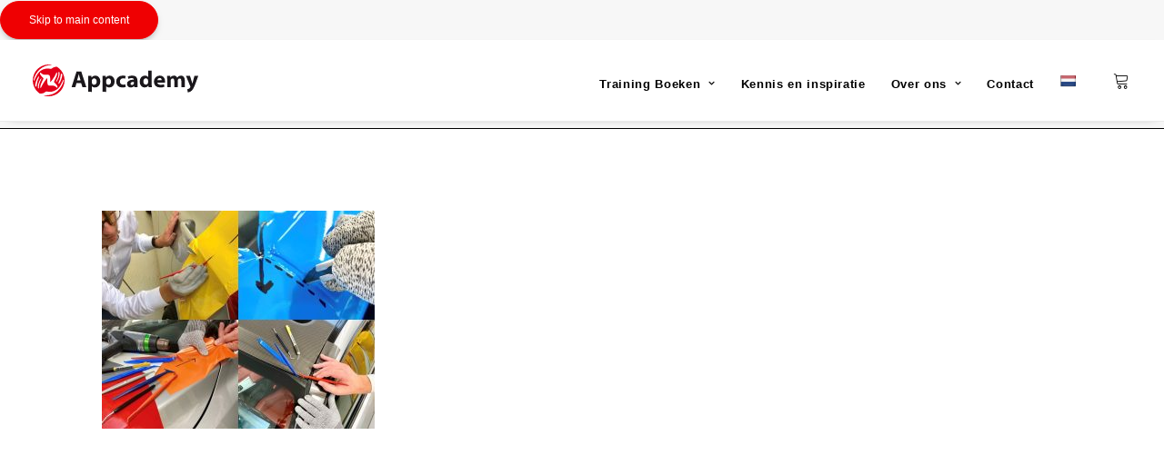

--- FILE ---
content_type: text/html; charset=UTF-8
request_url: https://www.appcademy.nl/?attachment_id=23039
body_size: 24046
content:
<!DOCTYPE html><html class="no-touch" lang="nl-NL" xmlns="http://www.w3.org/1999/xhtml"><head><script data-no-optimize="1">var litespeed_docref=sessionStorage.getItem("litespeed_docref");litespeed_docref&&(Object.defineProperty(document,"referrer",{get:function(){return litespeed_docref}}),sessionStorage.removeItem("litespeed_docref"));</script> <meta http-equiv="Content-Type" content="text/html; charset=UTF-8"><meta name="viewport" content="width=device-width, initial-scale=1"><link rel="profile" href="http://gmpg.org/xfn/11"><link rel="pingback" href="https://www.appcademy.nl/xmlrpc.php"><title>IMG_9086</title><meta name="robots" content="noindex,max-snippet:-1,max-image-preview:large,max-video-preview:-1" /><meta property="og:type" content="article" /><meta property="og:locale" content="nl_NL" /><meta property="og:site_name" content="Appcademy" /><meta property="og:title" content="IMG_9086" /><meta property="og:url" content="https://www.appcademy.nl/?attachment_id=23039" /><meta property="og:image" content="https://www.appcademy.nl/wp-content/uploads/2023/10/IMG_9086.jpg" /><meta property="og:image:width" content="1000" /><meta property="og:image:height" content="800" /><meta property="article:published_time" content="2023-10-09T19:57:03+00:00" /><meta property="article:modified_time" content="2023-10-09T19:57:03+00:00" /><meta name="twitter:card" content="summary_large_image" /><meta name="twitter:title" content="IMG_9086" /><meta name="twitter:image" content="https://www.appcademy.nl/wp-content/uploads/2023/10/IMG_9086.jpg" /> <script type="application/ld+json">{"@context":"https://schema.org","@graph":[{"@type":"WebSite","@id":"https://www.appcademy.nl/#/schema/WebSite","url":"https://www.appcademy.nl/","name":"Appcademy","description":"Trainingen voor de sign-branche","inLanguage":"nl-NL","potentialAction":{"@type":"SearchAction","target":{"@type":"EntryPoint","urlTemplate":"https://www.appcademy.nl/search/{search_term_string}/"},"query-input":"required name=search_term_string"},"publisher":{"@type":"Organization","@id":"https://www.appcademy.nl/#/schema/Organization","name":"Appcademy","url":"https://www.appcademy.nl/","logo":{"@type":"ImageObject","url":"https://www.appcademy.nl/wp-content/uploads/2021/01/cropped-fav-app.png","contentUrl":"https://www.appcademy.nl/wp-content/uploads/2021/01/cropped-fav-app.png","width":512,"height":512}}},{"@type":"WebPage","@id":"https://www.appcademy.nl/?attachment_id=23039","url":"https://www.appcademy.nl/?attachment_id=23039","name":"IMG_9086","inLanguage":"nl-NL","isPartOf":{"@id":"https://www.appcademy.nl/#/schema/WebSite"},"breadcrumb":{"@type":"BreadcrumbList","@id":"https://www.appcademy.nl/#/schema/BreadcrumbList","itemListElement":[{"@type":"ListItem","position":1,"item":"https://www.appcademy.nl/","name":"Appcademy"},{"@type":"ListItem","position":2,"name":"IMG_9086"}]},"potentialAction":{"@type":"ReadAction","target":"https://www.appcademy.nl/?attachment_id=23039"},"datePublished":"2023-10-09T19:57:03+00:00","dateModified":"2023-10-09T19:57:03+00:00","author":{"@type":"Person","@id":"https://www.appcademy.nl/#/schema/Person/c68f4ba15bf1a2031801a7c1af8574bf","name":"Dennis de Haan"}}]}</script> <link rel='dns-prefetch' href='//translate.google.com' /><link rel='dns-prefetch' href='//www.googletagmanager.com' /><link rel='dns-prefetch' href='//fonts.googleapis.com' /><link rel="alternate" type="application/rss+xml" title="Appcademy &raquo; feed" href="https://www.appcademy.nl/feed/" /><link rel="alternate" type="application/rss+xml" title="Appcademy &raquo; reacties feed" href="https://www.appcademy.nl/comments/feed/" /><link rel="alternate" title="oEmbed (JSON)" type="application/json+oembed" href="https://www.appcademy.nl/wp-json/oembed/1.0/embed?url=https%3A%2F%2Fwww.appcademy.nl%2F%3Fattachment_id%3D23039" /><link rel="alternate" title="oEmbed (XML)" type="text/xml+oembed" href="https://www.appcademy.nl/wp-json/oembed/1.0/embed?url=https%3A%2F%2Fwww.appcademy.nl%2F%3Fattachment_id%3D23039&#038;format=xml" /><style id='wp-img-auto-sizes-contain-inline-css' type='text/css'>img:is([sizes=auto i],[sizes^="auto," i]){contain-intrinsic-size:3000px 1500px}
/*# sourceURL=wp-img-auto-sizes-contain-inline-css */</style><style id="litespeed-ccss">body:after{content:url(/wp-content/plugins/instagram-feed/img/sbi-sprite.png);display:none}ol,ul{box-sizing:border-box}:root{--wp--preset--font-size--normal:16px;--wp--preset--font-size--huge:42px}body{--wp--preset--color--black:#000;--wp--preset--color--cyan-bluish-gray:#abb8c3;--wp--preset--color--white:#fff;--wp--preset--color--pale-pink:#f78da7;--wp--preset--color--vivid-red:#cf2e2e;--wp--preset--color--luminous-vivid-orange:#ff6900;--wp--preset--color--luminous-vivid-amber:#fcb900;--wp--preset--color--light-green-cyan:#7bdcb5;--wp--preset--color--vivid-green-cyan:#00d084;--wp--preset--color--pale-cyan-blue:#8ed1fc;--wp--preset--color--vivid-cyan-blue:#0693e3;--wp--preset--color--vivid-purple:#9b51e0;--wp--preset--gradient--vivid-cyan-blue-to-vivid-purple:linear-gradient(135deg,rgba(6,147,227,1) 0%,#9b51e0 100%);--wp--preset--gradient--light-green-cyan-to-vivid-green-cyan:linear-gradient(135deg,#7adcb4 0%,#00d082 100%);--wp--preset--gradient--luminous-vivid-amber-to-luminous-vivid-orange:linear-gradient(135deg,rgba(252,185,0,1) 0%,rgba(255,105,0,1) 100%);--wp--preset--gradient--luminous-vivid-orange-to-vivid-red:linear-gradient(135deg,rgba(255,105,0,1) 0%,#cf2e2e 100%);--wp--preset--gradient--very-light-gray-to-cyan-bluish-gray:linear-gradient(135deg,#eee 0%,#a9b8c3 100%);--wp--preset--gradient--cool-to-warm-spectrum:linear-gradient(135deg,#4aeadc 0%,#9778d1 20%,#cf2aba 40%,#ee2c82 60%,#fb6962 80%,#fef84c 100%);--wp--preset--gradient--blush-light-purple:linear-gradient(135deg,#ffceec 0%,#9896f0 100%);--wp--preset--gradient--blush-bordeaux:linear-gradient(135deg,#fecda5 0%,#fe2d2d 50%,#6b003e 100%);--wp--preset--gradient--luminous-dusk:linear-gradient(135deg,#ffcb70 0%,#c751c0 50%,#4158d0 100%);--wp--preset--gradient--pale-ocean:linear-gradient(135deg,#fff5cb 0%,#b6e3d4 50%,#33a7b5 100%);--wp--preset--gradient--electric-grass:linear-gradient(135deg,#caf880 0%,#71ce7e 100%);--wp--preset--gradient--midnight:linear-gradient(135deg,#020381 0%,#2874fc 100%);--wp--preset--font-size--small:13px;--wp--preset--font-size--medium:20px;--wp--preset--font-size--large:36px;--wp--preset--font-size--x-large:42px;--wp--preset--spacing--20:.44rem;--wp--preset--spacing--30:.67rem;--wp--preset--spacing--40:1rem;--wp--preset--spacing--50:1.5rem;--wp--preset--spacing--60:2.25rem;--wp--preset--spacing--70:3.38rem;--wp--preset--spacing--80:5.06rem;--wp--preset--shadow--natural:6px 6px 9px rgba(0,0,0,.2);--wp--preset--shadow--deep:12px 12px 50px rgba(0,0,0,.4);--wp--preset--shadow--sharp:6px 6px 0px rgba(0,0,0,.2);--wp--preset--shadow--outlined:6px 6px 0px -3px rgba(255,255,255,1),6px 6px rgba(0,0,0,1);--wp--preset--shadow--crisp:6px 6px 0px rgba(0,0,0,1)}#glt-footer,#glt-footer #google_language_translator{display:none!important}#flags{overflow:hidden}#flags ul{margin:0;padding:0}#flags li{float:left!important;margin-bottom:0!important;padding:0!important;border:none!important;list-style:none!important;content:none!important}#flags li:before{content:none!important;border:none!important;background:0 0!important}#flags a{display:inline-block}a.nturl.single-language{border:0}a.single-language span.flag{display:inline-block;vertical-align:middle;margin-right:5px}#flags.size18 a,a.single-language span.size18{width:18px!important;height:14px!important;box-sizing:content-box;-webkit-box-sizing:content-box;-moz-box-sizing:content-box;-o-box-sizing:content-box;-ms-box-sizing:content-box}.flag{padding:1px 0}#flags.size18 a[title=Dutch],a.single-language[title=Dutch] span.size18{background:url('/wp-content/plugins/google-language-translator/images/flags18.png') -147px -62px no-repeat}#flags.size18 a[title=English],a.single-language[title=English] span.size18{background:url('/wp-content/plugins/google-language-translator/images/flags18.png') -89px -352px no-repeat}#flags.size18 a.united-states[title=English],a.single-language.united-states[title=English] span.size18{background:url('/wp-content/plugins/google-language-translator/images/flags18.png') -118px -352px no-repeat}#flags.size18 a[title=French],a.single-language[title=French] span.size18{background:url('/wp-content/plugins/google-language-translator/images/flags18.png') -118px -91px no-repeat}#flags.size18 a[title=German],a.single-language[title=German] span.size18{background:url('/wp-content/plugins/google-language-translator/images/flags18.png') -31px -120px no-repeat}#flags.size18 a[title=Italian],a.single-language[title=Italian] span.size18{background:url('/wp-content/plugins/google-language-translator/images/flags18.png') -60px -178px no-repeat}#flags.size18 a[title=Portuguese],a.single-language[title=Portuguese] span.size18{background:url('/wp-content/plugins/google-language-translator/images/flags18.png') -118px -265px no-repeat}#flags.size18 a[title=Spanish],a.single-language[title=Spanish] span.size18{background:url('/wp-content/plugins/google-language-translator/images/flags18.png') -2px -323px no-repeat}.gdpr-overlay{background:#141618;display:none;height:100%;left:0;opacity:.6;position:fixed;top:0;width:100%;z-index:99999999}.gdpr *{font-family:inherit!important}.gdpr input[type=submit]{border-radius:2px;border-width:0;box-shadow:none;font-family:inherit!important;font-size:12px!important;font-weight:600!important;letter-spacing:-.3px;line-height:22px;padding:9px 27px;text-shadow:none;text-transform:none}.gdpr-privacy-preferences .gdpr-wrapper{border-radius:2.5px;box-sizing:border-box;display:none;height:100%;left:50%;max-height:700px;max-width:1000px;overflow:hidden;overflow:visible;padding:15px;position:fixed;top:50%;transform:translate(-50%,-50%);width:100%;z-index:999999999;padding:36px}.gdpr-privacy-preferences form{box-shadow:0 50px 50px -30px rgba(0,0,0,.2),0 30px 50px 0 rgba(0,0,0,.15);height:100%;position:relative}.gdpr-privacy-preferences .gdpr-box-title{height:0;position:relative}.gdpr-privacy-preferences .gdpr-box-title h3{display:none}.gdpr-privacy-preferences .gdpr-close{color:#fff;line-height:0;position:absolute;top:50%}body:not(.rtl) .gdpr-privacy-preferences .gdpr-close{right:-27px}.gdpr-privacy-preferences .gdpr-close:before{content:'\e117';font-family:uncodeicon!important;font-size:18px;display:inline-block}.gdpr-privacy-preferences footer{background-color:#f7f7f7;border-bottom-left-radius:2px;border-bottom-right-radius:2px;border-top:1px solid #eaeaea;bottom:0;height:96px;left:0;margin-left:0;overflow:hidden;padding:18px 36px;position:absolute;right:0;width:auto}.gdpr-privacy-preferences footer input{margin-top:0}.gdpr-privacy-preferences .gdpr-content{background:#fff;border-bottom-left-radius:2px;border-bottom-right-radius:2px;bottom:0;left:0;overflow:hidden;position:absolute;right:0;top:0}.gdpr-privacy-preferences .gdpr-tab-content{background-color:#fff;bottom:76px;display:block;left:0;overflow:hidden;position:absolute;right:0;top:0}.gdpr-privacy-preferences .gdpr-tab-content header{padding:36px 36px 0}.gdpr-privacy-preferences .gdpr-tab-content h4{color:#303133;font-family:inherit!important;font-size:16px;margin-bottom:18px;margin-top:0}.gdpr-privacy-preferences .gdpr-tab-content>div{max-height:100%;overflow-y:auto}.gdpr-privacy-preferences .gdpr-tab-content .gdpr-active{display:block}.gdpr-privacy-preferences .gdpr-info{color:#72777c;font-size:14px;font-weight:400;padding:0 36px 36px}.gdpr-privacy-preferences .gdpr-info p{color:#72777c;font-size:13px;font-weight:400;margin-bottom:27px;margin-top:0}@media (min-width:480px){.gdpr-privacy-preferences footer{height:76px}.gdpr-privacy-preferences footer input{width:auto!important}}@media (min-width:570px){.gdpr-privacy-preferences .gdpr-content{border-radius:2px}.gdpr-privacy-preferences .gdpr-tab-content{display:block}}img[data-dominant-color]:not(.has-transparency){background-color:var(--dominant-color)}html{font-family:sans-serif;-ms-text-size-adjust:100%;-webkit-text-size-adjust:100%}body{margin:0}article,footer,header{display:block}a{background:0 0}h1{font-size:2em;margin:.67em 0}img{border:0}input{color:inherit;font:inherit;margin:0}input[type=submit]{-webkit-appearance:button}input::-moz-focus-inner{border:0;padding:0}input{line-height:normal}script{display:none!important}*{box-sizing:border-box}*:before,*:after{box-sizing:border-box}html{overflow-y:scroll;overflow-x:hidden;-webkit-overflow-scrolling:touch;height:100%}@media (max-width:569px){html{margin-top:0}}body{height:100%;-webkit-font-smoothing:antialiased;-moz-osx-font-smoothing:grayscale;overflow:initial!important}.box-wrapper{display:table;table-layout:fixed;width:100%;height:100%;overflow:hidden}.box-container{display:table;width:100%;height:100%;table-layout:fixed;position:relative}.main-wrapper{position:relative;width:100%}body:not(.uncode-unmodal-overlay-visible) .main-wrapper{z-index:0}.hmenu .main-wrapper{display:table-row}body:not(.menu-offcanvas) .main-wrapper{height:100%}@media (max-width:959px){.main-container{padding-top:0!important}}.sections-container{display:table;table-layout:fixed;width:100%;height:100%}.page-wrapper,.page-body{display:table-row;width:100%;height:100%}.page-body{position:relative}@media (min-width:960px){.desktop-hidden{display:none!important}}.post-wrapper{margin:auto}input{font-family:inherit;font-size:inherit;line-height:inherit}a{outline:0;border:0;text-decoration:none}img{max-width:100%;height:auto}.img-responsive{display:block;max-width:100%;height:auto}.body-borders>*{position:fixed;z-index:11000}.body-borders .top-border{top:0;left:0;width:100%}.body-borders .right-border{top:0;right:0;height:100%}.body-borders .left-border{top:0;left:0;height:100%}h1,h3,h4{-webkit-font-smoothing:antialiased}h1{font-size:35px;line-height:1.2;margin:27px 0 0}@media (max-width:339px){h1{font-size:28px}}h3{font-size:24px;line-height:1.2;margin:27px 0 0}h4{font-size:20px;line-height:1.2;margin:27px 0 0}.h5{font-size:17px;line-height:1.2;margin:27px 0 0}p,li{line-height:1.75;margin:18px 0 0}ul,ol{margin:18px 0 0;padding-left:18px}ul,ol{padding:0}ul i{margin-right:18px}ul{list-style:none}ol{margin-left:18px}ul li,ol li{margin-top:0}ul>li>ul{margin-left:9px;padding-left:0;margin-top:0}.text-right{text-align:right}.text-bold{font-weight:600}.row{display:table;table-layout:fixed;width:100%;position:relative}.main-container{display:table;table-layout:fixed;width:100%;height:100%}.main-container .row{width:100%;table-layout:fixed}@media (max-width:959px){.main-container .row.row-parent:not(.row-slider):not(.row-header){height:auto!important}}.main-container .row-container{position:relative;clear:both;border:0}.main-container .row-container .row-parent{padding:36px}.main-container .row-container .double-top-padding{padding-top:72px}.main-container .row-container .double-bottom-padding{padding-bottom:72px}.col-lg-0{padding:27px 36px}.col-lg-12{padding:36px;display:block;height:auto;width:100%;vertical-align:top;position:relative}@media (min-width:960px){.col-lg-0,.col-lg-12{display:table-cell;height:100%}.col-lg-12{width:100%}}form p{margin:18px 0 0;font-weight:600}input{display:block;line-height:initial;margin:9px 0 0;padding:10px 15px;border-style:solid;border-radius:2px;font-weight:400;background-color:#fff;border:1px solid transparent}input[type=submit]{display:inline-block;text-align:center!important;vertical-align:middle;border-radius:2px;outline:none;white-space:nowrap;-webkit-text-stroke:0px;width:auto;box-shadow:none;-webkit-font-smoothing:antialiased}input[type=submit]{background-image:none}.btn-default:not(.icon-automatic-video){border-radius:2px}body.uncode-btn-circle input[type=submit]:not(.btn-default-shape):not(.btn-round):not(.btn-square){border-radius:10em}.fa-stack{text-align:center;border-width:1px!important}.breadcrumb{margin:0;padding:0;list-style:none;line-height:1.2}.breadcrumb>li{display:inline-block;margin-top:0}:not(.breadcrumb-module).breadcrumb>li{font-size:13px}.breadcrumb>li+li:not(.paged):before{content:"2f";padding:0 5px}@media (max-width:959px){.breadcrumb{margin-left:auto!important;margin-right:auto!important;text-align:center}}.row-breadcrumb{border-top-width:1px!important;border-bottom-width:1px!important;border-style:solid!important}.row-breadcrumb.row-breadcrumb-light{border-color:#eaeaea;background-color:#f7f7f7}.row-breadcrumb .breadcrumb-title{margin:0;line-height:1.3em}@media (max-width:959px){.row-breadcrumb .breadcrumb-title{margin:auto!important;text-align:center;float:none!important}}.row-breadcrumb.text-right .breadcrumb{margin:0!important}.row-breadcrumb.text-right .breadcrumb-title{float:left}@media (max-width:959px){.row-breadcrumb .row>*:not(:first-child){margin:9px 0 0!important}}.post-wrapper{display:table;table-layout:fixed;width:100%;height:100%}.post-wrapper .post-body{display:table;table-layout:fixed;width:100%}@media (max-width:569px){.post-content{max-width:100%!important}}.post-content:after{clear:both;content:'';display:block}.post-content>*:first-child,.post-content>.row-container>.row-parent>*:first-child{margin-top:0}.post-content .post-title-wrapper{margin-bottom:30px}.post-content .post-title-wrapper+*{margin-top:0}.post-content .post-title{margin:0}.post-content img{max-width:100%}#vh_layout_help{height:100vh;position:fixed;visibility:hidden;z-index:-100000}.menu-smart,.menu-smart ul,.menu-smart li{display:block;list-style:none;padding:0;margin:0;line-height:normal}body:not(.rtl) .menu-smart,body:not(.rtl) .menu-smart ul,body:not(.rtl) .menu-smart li{direction:ltr}.menu-container ul.menu-smart a{position:relative;display:block}.menu-horizontal ul.menu-smart ul{position:absolute;top:0;left:-3000px;visibility:hidden}@media (min-width:960px){.menu-horizontal ul.menu-smart>li>ul:not(.mega-menu-inner){width:195px!important}}body[class*=hmenu] div:not(.menu-accordion)>ul.menu-smart>li{display:inline-flex;align-items:center}body[class*=hmenu] div:not(.menu-accordion)>ul.menu-smart>li>a{display:inline-flex;align-items:center}body[class*=hmenu] div:not(.menu-accordion)>ul.menu-smart>li:after{content:'';display:inline}@media (max-width:959px){body[class*=hmenu] div:not(.menu-accordion)>ul.menu-smart>li:not(.social-icon){display:block}}body[class*=hmenu] div:not(.menu-accordion)>ul.menu-smart>li>a{z-index:100}ul.menu-smart ul li{float:none}ul.menu-smart a{white-space:nowrap}ul.menu-smart ul a{white-space:normal}ul.menu-smart:after{content:"a0";display:block;height:0;font:0/0 serif;clear:both;visibility:hidden;overflow:hidden}.navbar-nav>ul.menu-smart:after{content:'';display:block;height:100%;left:0;position:absolute;top:0;visibility:visible;width:100%;z-index:100}.navbar-nav>ul.menu-smart{position:relative}@media (min-width:960px){ul.menu-smart li:not(.menu-item) *,ul.menu-smart li:not(.menu-item) *:before,ul.menu-smart li:not(.menu-item) *:after,ul.menu-smart li:not(.mega-menu) *,ul.menu-smart li:not(.mega-menu) *:before,ul.menu-smart li:not(.mega-menu) *:after{box-sizing:content-box}}@media (min-width:960px){.menu-smart{padding:0 13px}.menu-smart ul li>a{display:block}}ul.menu-smart{line-height:0}.menu-smart a span{align-items:center;display:inline-flex;position:relative;background:inherit}.menu-smart ul li{border-left-width:0!important}@media (min-width:960px){.menu-smart>li>a{padding:0 14px}.menu-primary .menu-icons.menu-smart>li>a{padding:0 9px}}.menu-smart>li:first-child{border-left-width:0!important}.menu-smart ul span{background-color:transparent!important}.menu-smart i.fa-dropdown{display:inline-block;position:relative;padding:0 0 0 9px;margin:0;margin-right:0;box-sizing:content-box!important;font-size:.8em;text-align:right!important}@media (min-width:960px){body[class*=hmenu-] .menu-smart ul>li>a i.fa-dropdown{float:right;top:5px}body[class*=hmenu-] .menu-smart ul>li>a i.fa-dropdown:before{content:"\f105"}.menu-smart ul>li>a{letter-spacing:0!important;padding:5px 9px}}@media (max-width:959px){.menu-horizontal:not(.top-menu-enhanced-horizontal){overflow:hidden}}.menu-horizontal{line-height:0}@media (min-width:960px){.menu-horizontal{height:100%;width:100%}}@media (min-width:960px){.menu-horizontal>div{height:100%;display:inline-table}}.menu-horizontal{position:relative}@media (max-width:959px){.menu-horizontal:not(.top-menu-enhanced-horizontal){overflow:hidden}}@media (min-width:960px){.menu-horizontal .menu-smart ul{padding:18px}}@media (max-width:959px){ul.menu-smart{width:100%!important}ul.menu-smart:not(.top-menu-enhanced-child) ul{display:none;position:static!important;top:auto!important;left:auto!important;margin-left:0!important;margin-top:0!important;width:auto!important;min-width:0!important;max-width:none!important}ul.menu-smart>li{float:none}ul.menu-smart>li ul{padding-right:0}ul.menu-smart>li>a{white-space:normal}.menu-smart{line-height:normal}.menu-smart a{padding:9px 36px}.menu-smart-social a{padding:9px 0}.menu-smart ul a{margin-left:.571px}.menu-smart li{border-left:0!important}form input[type=submit]{width:100%;box-sizing:border-box;margin:0}.menu-smart:not(.menu-smart-social) a{padding:9px 36px}.menu-smart:not(.top-menu-enhanced-child) a{font-weight:500}}@media (min-width:960px){.hmenu:not(.hmenu-center-split) .navbar-nav-first:not(.navbar-cta){width:100%}body[class*=" hmenu"].hormenu-position-left:not(.hmenu-center-split):not(.hmenu-position-center):not(.rtl) .navbar-nav-first:not(.navbar-cta)>ul>li:last-child>a{padding-right:0}}@media (max-width:959px){.menu-primary .menu-borders:not(.needs-after){border-bottom-width:0;border-bottom-style:solid}}@media (min-width:960px){.menu-primary .menu-borders:not(.needs-after){border-bottom-width:1px;border-top-width:0;border-bottom-style:solid;border-top-style:solid}}@media (min-width:960px){.hmenu .menu-horizontal-inner{width:100%}.menu-icons ul{padding:0!important}.menu-icons i:not(.fa-dropdown){margin-right:0;line-height:0;position:relative}body[class*=hmenu] .menu-icons i:not(.fa-dropdown){font-size:18px;width:1em}}@media (min-width:960px){header{width:100%;z-index:1000;position:relative}}@media (max-width:959px){.menu-wrapper{position:relative;z-index:1000}}@media (min-width:960px){.menu-animated .menu-horizontal .menu-smart>li>ul:not(.mega-menu-inner):not(.cart_list) li>a,.menu-animated .menu-horizontal .menu-smart>li>ul.cart_list>li:not(.removing-item){opacity:0;-webkit-transform:translateY(3px);-moz-transform:translateY(3px);-o-transform:translateY(3px);-ms-transform:translateY(3px);transform:translateY(3px)}}@media (max-width:959px){.menu-horizontal .menu-horizontal-inner>div:not(:first-child):not(.uncode-close-offcanvas-mobile):not(.navbar-main):not(.appended-navbar){padding-top:36px}}.menu-wrapper{display:table-row;width:100%;position:relative;height:1px}@media (max-width:959px){.menu-wrapper.menu-sticky #masthead:first-child .menu-container{position:fixed}}@media (max-width:959px){.menu-wrapper.menu-sticky .main-menu-container{overflow:hidden}}.row-menu{position:relative;width:100%;height:100%}@media (max-width:959px){.row-menu{max-width:none!important}}.row-menu-inner{width:100%;background-clip:content-box!important;position:relative}@media (min-width:960px){.row-menu-inner{display:table;height:100%}}.row-menu-inner>div:not(.logo-container){padding-top:0;padding-bottom:0}.hmenu .navbar-nav{height:100%}.hmenu .menu-smart{height:100%}.menu-with-logo .menu-smart>li,.menu-with-logo .menu-smart>li>a{height:100%}@media (min-width:960px){.hmenu .menu-primary .menu-smart>li>a{height:100%;line-height:1em}}.menu-horizontal-inner{line-height:0}@media (max-width:959px){body:not(.menu-mobile-centered) .main-menu-container .menu-smart ul a:not(.cart-thumb):not(.btn){margin-left:5px}}.menu-container{overflow:visible;width:100%}.menu-wrapper.menu-sticky .menu-container{z-index:2000}.menu-sticky-fix:not(.boxed-width) .menu-wrapper.menu-sticky #masthead:first-child .menu-container{position:fixed}@media (max-width:959px){ul.menu-smart i{margin-right:9px}}.menu-container .navbar-brand *{line-height:1em}@media (max-width:959px){.menu-wrapper div[class*=col-lg-]{display:block}}.menu-wrapper div[class*=col-lg-].middle{vertical-align:middle}.navbar-header{position:relative}#main-logo{line-height:0;text-align:center;position:relative;z-index:100;display:inline-block}#main-logo a>*{margin:0;width:auto}.logo-container .logo-image{display:block;position:relative}.logo-container .logo-image img{height:100%;width:auto}.logo-container .main-logo{position:relative}#main-logo .navbar-brand img{width:auto;height:100%;display:block;margin:auto}.menu-container{float:none!important}.menu-container:before,.menu-container:after{content:" ";display:table;table-layout:fixed}.menu-container:after{clear:both}.menu-container:before,.menu-container:after{content:" ";display:table;table-layout:fixed}.menu-container:after{clear:both}.navbar .menu-container{z-index:2}.menu-container:after{content:'';display:block}.logo-container{line-height:1px;vertical-align:top}.logo-container>*{margin:0 auto;line-height:normal}@media (min-width:960px){body.hmenu-position-right .menu-primary-inner{text-align:right}.menu-primary-inner>*{text-align:left}body.hmenu .menu-primary .menu-horizontal .menu-smart>li>a{padding-top:0;padding-bottom:0}body[class*=hmenu-]:not(.hmenu-center-split):not(.hmenu-center-double):not(.hormenu-position-right) .logo-container{padding-left:0!important}body[class*=hmenu-] .navbar-nav-last{text-align:right}body[class*=hmenu-].hmenu-position-right .menu-borders:not(.menu-h-borders) .navbar-main>ul.menu-smart{padding:0}body[class*=hmenu-]:not(.hormenu-position-right) .menu-borders .navbar-mobile-el+.navbar-nav-last>*:first-child{padding:0 0 0 36px}body[class*=hmenu-]:not(.hormenu-position-right) .navbar-nav-last:not(.navbar-cta)>ul>li:first-child>a,body[class*=hmenu-]:not(.hormenu-position-right) .navbar-nav-last:not(.navbar-cta)>ul>li:only-child>a{margin-left:0;padding-left:0!important}body[class*=hmenu-]:not(.hormenu-position-right) .navbar-nav-last>ul:last-child>li:last-child>a,body[class*=hmenu-]:not(.hormenu-position-right) .navbar-nav-last>ul:last-child>li:only-child>a{margin-right:0;padding-right:0!important}body[class*=hmenu-]:not(.hormenu-position-right) .navbar-nav-last>ul:last-child{padding-right:0}.main-menu-container .menu-horizontal-inner .fa-angle-right.fa-dropdown{display:none}.navbar-header img{max-width:none}body.hmenu .menu-container .navbar-nav:not(.uncode-close-offcanvas-mobile){display:table-cell;white-space:nowrap;vertical-align:top}body:not(.hmenu-center) .menu-absolute{left:0;right:0;z-index:1000;position:absolute}}@media (max-width:959px){.menu-wrapper .menu-container{position:absolute;z-index:1000!important}.menu-container .logo-container{position:relative;padding:27px 36px!important}.main-menu-container{float:left;height:0;overflow:hidden;width:100%}body.menu-mobile-default.menu-sticky-mobile .main-menu-container .menu-horizontal{padding-bottom:36px}body.menu-mobile-default .main-menu-container .menu-horizontal-inner{padding:36px 0}body:not(.hmenu-center-split) .menu-horizontal-inner .navbar-nav:not(:first-child) .menu-smart{padding-top:0}.menu-horizontal-inner .navbar-nav:first-child:not(:only-child) .menu-smart{padding-bottom:0}#main-logo.navbar-header{display:inline-block}}.uncode-close-offcanvas-mobile{display:none;font-family:sans-serif;font-size:20px;height:68px;line-height:62px;position:absolute;right:0;text-align:center;top:0;width:92px;-webkit-transform:translateZ(0)}body[class*=hmenu-] .menu-wrapper [class*=col-lg-]:not(.logo-container){padding-left:0;padding-right:0}@media (max-width:959px){.menu-hide{position:absolute;z-index:1000}}@media (min-width:960px){body:not(.hmenu-center-split) #masthead[class*=-h-padding] .row-menu .row-menu-inner .logo-container{padding-left:0!important;padding-right:0!important;position:static!important}}@media (min-width:960px){.single-h-padding#masthead .row-menu .row-menu-inner{padding-left:36px;padding-right:36px}}@media (max-width:959px){[class*=-h-padding]#masthead .row-menu .row-menu-inner{padding-left:0;padding-right:0}}.mmb-container{align-content:center;align-items:center;display:none;height:100%;z-index:100}@media screen and (max-width:959px){.mmb-container{display:inline-flex;opacity:1!important}}@media screen and (max-width:959px){.mmb-container{position:absolute;top:0;right:0}}.mobile-menu-button{display:none;line-height:0;position:relative;padding:0 36px;z-index:0}@media screen and (max-width:959px){.mobile-menu-button{align-items:center;display:flex;height:100%;opacity:1!important}}.lines-button .lines{position:relative;vertical-align:middle}.lines-button .lines,.lines-button .lines:before,.lines-button .lines:after,.lines-button .lines>span{border-radius:5px;background-clip:padding-box;display:inline-block;height:2px;width:20px}.lines-button .lines:before,.lines-button .lines:after,.lines-button .lines>span{content:'';left:0;position:absolute;transform-origin:10px center}.lines-button .lines:before{top:6px}.lines-button .lines:after{top:-6px}.lines-button .lines>span{transform:translateY(-50%);top:50%;display:none}.lines-button.close .lines{background:0 0!important}.lines-button.close .lines:before,.lines-button.close .lines:after{top:0}.lines-button.close .lines:before{transform:rotate3d(0,0,1,45deg)}.lines-button.close .lines:after{transform:rotate3d(0,0,1,-45deg)}.mobile-additional-icons{align-items:center;display:flex;height:100%;position:absolute;right:89px;z-index:1}.post-info{margin:18px 0 0}.post-info span{margin:0 14px;font-weight:400}@media (max-width:569px){.post-info{font-size:10px!important}.post-info span{margin:0 9px}}.post-info div{display:inline}html{position:inherit}footer{width:100%}.footer-scroll-top{z-index:100;display:none;position:fixed;right:22px;bottom:22px}.footer-scroll-top:not(.window-scrolled){opacity:0}.footer-scroll-top i{border-radius:2px;width:2em;height:2em;line-height:2em}#uncode-custom-cursor.link-only:not([data-cursor=pointer]):not([data-cursor^=icon-]) span:first-child,#uncode-custom-cursor.link-only:not([data-cursor=pointer]) span:last-child,#uncode-custom-cursor-pilot.link-only:not([data-cursor=pointer]) span{height:0!important;opacity:0!important;width:0!important}@media (max-width:959px){.navbar-brand>*{height:30px!important}}@media (min-width:960px){.limit-width{max-width:1200px;margin:auto}}@-moz-document url-prefix() &{.uncode-cart{display:table}}@media (min-width:960px){body[class*=hmenu] div:not(.menu-accordion)>ul.menu-smart .uncode-cart .dropdown-toggle{width:20px}}.uncode-cart .badge{border-radius:100%;background-clip:padding-box;color:#fff;display:inline-block;font-size:9px;height:1.75em;letter-spacing:.5px;line-height:1.9em;margin:0!important;position:absolute;text-align:center!important;top:50%;transform:translateY(-100%) scale(0);width:1.75em}body.no-qty-fx .uncode-cart .badge{transform:translateY(-100%) scale(1)}@media (max-width:959px){.uncode-cart .badge{left:-10px}}@media (min-width:960px){body[class*=hmenu] div:not(.menu-accordion)>ul.menu-smart .uncode-cart .badge{display:block}body[class*=hmenu]:not(.rtl) div:not(.menu-accordion)>ul.menu-smart .uncode-cart .badge{right:-9px}}.uncode-cart .uncode-cart-dropdown *{text-align:left!important}@media (max-width:960px){.uncode-cart .uncode-cart-dropdown{padding:18px 36px 0!important}}@media (min-width:960px){.uncode-cart .uncode-cart-dropdown{padding:36px!important}.uncode-cart .uncode-cart-dropdown>li:first-child{padding-top:0}}@media (min-width:960px){.uncode-cart .product_list_widget{min-width:240px!important;max-width:none!important;display:table}}@media (max-width:959px){.uncode-cart .product_list_widget{width:100%!important}}@media (min-width:960px){.uncode-cart a i.fa:not(.fa-dropdown){left:0;margin-right:0;line-height:0;position:relative;vertical-align:baseline}}.fa{font-family:'uncodeicon'!important;speak:none;font-style:normal;font-weight:400;font-variant:normal;text-transform:none;line-height:1;-webkit-font-smoothing:antialiased;-moz-osx-font-smoothing:grayscale}.fa-stack{position:relative;display:inline-block;width:2.5em;height:2.5em;line-height:2.5em;vertical-align:middle;border:2px solid silver;-webkit-backface-visibility:hidden;-webkit-box-sizing:initial;-moz-box-sizing:initial;box-sizing:initial;-o-border-radius:2.5em;-moz-border-radius:2.5em;-webkit-border-radius:2.5em;-ms-border-radius:2.5em;border-radius:2.5em}.fa-angle-right:before{content:"\f105"}.fa-angle-up:before{content:"\f106"}.fa-angle-down:before{content:"\f107"}.fa-cart:before{content:"\e82e"}.style-color-xsdn-bg{background-color:#fff}.style-color-lxmt-bg{background-color:#f7f7f7}.btn-accent{color:#fff!important;background-color:#ef0002!important;border-color:#ef0002!important}.style-light-bg{background-color:#fff}body,p,li{font-size:17px}h1:not([class*=fontsize-]){font-size:60px}@media (max-width:959px){h1:not([class*=fontsize-]){font-size:40px}}@media (max-width:569px){h1:not([class*=fontsize-]){font-size:35px}}@media (max-width:320px){h1:not([class*=fontsize-]){font-size:28px}}h3:not([class*=fontsize-]){font-size:30px}h4:not([class*=fontsize-]){font-size:25px}.h5:not([class*=fontsize-]){font-size:18px}body{font-weight:400;font-family:itc-avant-garde-gothic-pro,sans-serif,itc-avant-garde-gothic-pro,sans-serif}.post-info{font-family:itc-avant-garde-gothic-pro,sans-serif,itc-avant-garde-gothic-pro,sans-serif;font-weight:600;letter-spacing:.05em;text-transform:uppercase;font-size:12px}.style-light{color:#000}.style-light a{color:#000}h1,h3,h4{letter-spacing:0em;font-weight:600;font-family:itc-avant-garde-gothic-pro,sans-serif,itc-avant-garde-gothic-pro,sans-serif}.style-light h1{color:#000}input[type=submit]:not(.btn-custom-typo):not(.btn-inherit){font-weight:600!important;font-family:itc-avant-garde-gothic-pro,sans-serif,itc-avant-garde-gothic-pro,sans-serif!important;letter-spacing:.1em;text-transform:uppercase}input[type=submit]{border-width:1px}.style-light .breadcrumb,.style-light .post-info{color:rgba(0,0,0,.65)}.style-light .breadcrumb>li a,.style-light .post-info a{color:rgba(0,0,0,.65)}input{box-shadow:inset 0 2px 1px rgba(0,0,0,.025)}.submenu-light ul.uncode-cart-dropdown span{color:#000!important}.row-breadcrumb.row-breadcrumb-light .breadcrumb-title{color:rgba(0,0,0,.65)}input,input[type=submit]{border-width:1px}.style-light ::-webkit-input-placeholder{color:#323232}.style-light ::-moz-placeholder{color:#323232}.style-light :-ms-input-placeholder{color:#323232}.style-light :-moz-placeholder{color:#323232}@media (min-width:960px){#uncode-custom-cursor.diff-style span:first-child,#uncode-custom-cursor-pilot.diff-style span:first-child{background-color:#fff}}input[type=submit]{font-size:12px;padding:13px 31px}.style-light .btn-default{color:#fff!important;background-color:#000!important;border-color:#000!important}.menu-container:not(.grid-filters) ul.menu-smart,.menu-container:not(.grid-filters) ul.menu-smart a:not(.social-menu-link):not(.vc_control-btn){font-family:itc-avant-garde-gothic-pro,sans-serif,itc-avant-garde-gothic-pro,sans-serif}@media (max-width:959px){.menu-primary ul.menu-smart a{font-family:itc-avant-garde-gothic-pro,sans-serif,itc-avant-garde-gothic-pro,sans-serif;font-weight:600}}.menu-container:not(.grid-filters) ul.menu-smart>li>a:not(.social-menu-link),.menu-container:not(.vmenu-container):not(.grid-filters) ul.menu-smart>li>a:not(.social-menu-link):not(.vc_control-btn){font-size:12px}@media (min-width:960px){.menu-container:not(.grid-filters) ul.menu-smart>li>a:not(.social-menu-link),.menu-container:not(.vmenu-container):not(.grid-filters) ul.menu-smart>li>a:not(.social-menu-link):not(.vc_control-btn){font-size:13px}.menu-horizontal ul ul a{font-size:13px}}@media (max-width:959px){.menu-container:not(.grid-filters) ul.menu-smart a:not(.social-menu-link):not(.vc_control-btn){font-size:13px!important}}.menu-container:not(.grid-filters) ul.menu-smart>li>a:not(.social-menu-link),.menu-container:not(.grid-filters) ul.menu-smart li.dropdown>a,.menu-container:not(.vmenu-container):not(.grid-filters) ul.menu-smart>li>a:not(.social-menu-link):not(.vc_control-btn),.menu-smart i.fa-dropdown{font-weight:600;letter-spacing:.05em}.menu-light .menu-smart a{color:#000}.submenu-light .menu-smart ul a{color:#000}@media (max-width:959px){.submenu-light:not(.isotope-filters) .menu-smart a{color:#000}}@media (max-width:959px){.submenu-light:not(.isotope-filters) .menu-smart a{color:#000}}.menu-light .menu-smart,.menu-light .menu-smart li,.submenu-light .menu-smart ul,.menu-light .menu-borders:not(.needs-after),.menu-light .main-menu-container{border-color:rgba(234,234,234,1)}@media (min-width:960px){.submenu-light .menu-smart li ul li{border-color:rgba(234,234,234,1)}}body:not(.menu-force-opacity):not(.navbar-hover) .menu-transparent.menu-light .menu-borders:not(.needs-after),body:not(.menu-force-opacity):not(.navbar-hover) .menu-transparent.menu-light .menu-smart,body:not(.menu-force-opacity):not(.navbar-hover) .menu-transparent.menu-light .menu-smart>li,body:not(.menu-force-opacity):not(.navbar-hover) .menu-transparent.menu-light .navbar-nav-last>*:first-child:after,body:not(.menu-force-opacity):not(.navbar-hover) .menu-transparent.menu-light .navbar-nav-first>*:first-child:after{border-color:rgba(234,234,234,1)}.submenu-light .menu-horizontal .menu-smart ul{background-color:#fff}@media (max-width:959px){.submenu-light:not(.isotope-filters):not(.top-menu-enhanced) .menu-smart,.submenu-light:not(.isotope-filters):not(.top-menu-enhanced) .main-menu-container{background-color:#fff}}.mobile-menu-button-light .lines:not(.lines-dropdown),.mobile-menu-button-light .lines:not(.lines-dropdown):before,.mobile-menu-button-light .lines:not(.lines-dropdown):after,.mobile-menu-button-light .lines:not(.lines-dropdown)>span{background:#000}@media (min-width:960px){.menu-shadows{box-shadow:0 4px 10px -10px rgba(0,0,0,.6)}}.style-light .navbar-brand .logo-skinnable{color:#000}.style-light .navbar-brand .logo-skinnable>*{color:#000}.body-borders .body-border-shadow{box-shadow:0 0px 14px 0px rgba(0,0,0,.1)}@media (min-width:960px){.menu-shadows{box-shadow:0 4px 10px -10px rgba(0,0,0,.6)}}.uncode-cart .badge{background-color:#ef0002}.uncode-cart .badge{font-weight:600!important}#google_language_translator{text-align:left!important}#google_language_translator{clear:both;width:160px;text-align:right}#flags{text-align:right;width:165px;float:right;clear:right}#flags ul{float:right!important}#flags{width:165px}#flags a{display:inline-block;margin-left:2px}body{top:0!important}</style><link rel="preload" data-asynced="1" data-optimized="2" as="style" onload="this.onload=null;this.rel='stylesheet'" href="https://www.appcademy.nl/wp-content/litespeed/ucss/a96da161f4207a28898f4c1072846f1d.css?ver=fff94" /><script data-optimized="1" type="litespeed/javascript" data-src="https://www.appcademy.nl/wp-content/plugins/litespeed-cache/assets/js/css_async.min.js"></script> <style id='global-styles-inline-css' type='text/css'>:root{--wp--preset--aspect-ratio--square: 1;--wp--preset--aspect-ratio--4-3: 4/3;--wp--preset--aspect-ratio--3-4: 3/4;--wp--preset--aspect-ratio--3-2: 3/2;--wp--preset--aspect-ratio--2-3: 2/3;--wp--preset--aspect-ratio--16-9: 16/9;--wp--preset--aspect-ratio--9-16: 9/16;--wp--preset--color--black: #000000;--wp--preset--color--cyan-bluish-gray: #abb8c3;--wp--preset--color--white: #ffffff;--wp--preset--color--pale-pink: #f78da7;--wp--preset--color--vivid-red: #cf2e2e;--wp--preset--color--luminous-vivid-orange: #ff6900;--wp--preset--color--luminous-vivid-amber: #fcb900;--wp--preset--color--light-green-cyan: #7bdcb5;--wp--preset--color--vivid-green-cyan: #00d084;--wp--preset--color--pale-cyan-blue: #8ed1fc;--wp--preset--color--vivid-cyan-blue: #0693e3;--wp--preset--color--vivid-purple: #9b51e0;--wp--preset--gradient--vivid-cyan-blue-to-vivid-purple: linear-gradient(135deg,rgb(6,147,227) 0%,rgb(155,81,224) 100%);--wp--preset--gradient--light-green-cyan-to-vivid-green-cyan: linear-gradient(135deg,rgb(122,220,180) 0%,rgb(0,208,130) 100%);--wp--preset--gradient--luminous-vivid-amber-to-luminous-vivid-orange: linear-gradient(135deg,rgb(252,185,0) 0%,rgb(255,105,0) 100%);--wp--preset--gradient--luminous-vivid-orange-to-vivid-red: linear-gradient(135deg,rgb(255,105,0) 0%,rgb(207,46,46) 100%);--wp--preset--gradient--very-light-gray-to-cyan-bluish-gray: linear-gradient(135deg,rgb(238,238,238) 0%,rgb(169,184,195) 100%);--wp--preset--gradient--cool-to-warm-spectrum: linear-gradient(135deg,rgb(74,234,220) 0%,rgb(151,120,209) 20%,rgb(207,42,186) 40%,rgb(238,44,130) 60%,rgb(251,105,98) 80%,rgb(254,248,76) 100%);--wp--preset--gradient--blush-light-purple: linear-gradient(135deg,rgb(255,206,236) 0%,rgb(152,150,240) 100%);--wp--preset--gradient--blush-bordeaux: linear-gradient(135deg,rgb(254,205,165) 0%,rgb(254,45,45) 50%,rgb(107,0,62) 100%);--wp--preset--gradient--luminous-dusk: linear-gradient(135deg,rgb(255,203,112) 0%,rgb(199,81,192) 50%,rgb(65,88,208) 100%);--wp--preset--gradient--pale-ocean: linear-gradient(135deg,rgb(255,245,203) 0%,rgb(182,227,212) 50%,rgb(51,167,181) 100%);--wp--preset--gradient--electric-grass: linear-gradient(135deg,rgb(202,248,128) 0%,rgb(113,206,126) 100%);--wp--preset--gradient--midnight: linear-gradient(135deg,rgb(2,3,129) 0%,rgb(40,116,252) 100%);--wp--preset--font-size--small: 13px;--wp--preset--font-size--medium: 20px;--wp--preset--font-size--large: 36px;--wp--preset--font-size--x-large: 42px;--wp--preset--spacing--20: 0.44rem;--wp--preset--spacing--30: 0.67rem;--wp--preset--spacing--40: 1rem;--wp--preset--spacing--50: 1.5rem;--wp--preset--spacing--60: 2.25rem;--wp--preset--spacing--70: 3.38rem;--wp--preset--spacing--80: 5.06rem;--wp--preset--shadow--natural: 6px 6px 9px rgba(0, 0, 0, 0.2);--wp--preset--shadow--deep: 12px 12px 50px rgba(0, 0, 0, 0.4);--wp--preset--shadow--sharp: 6px 6px 0px rgba(0, 0, 0, 0.2);--wp--preset--shadow--outlined: 6px 6px 0px -3px rgb(255, 255, 255), 6px 6px rgb(0, 0, 0);--wp--preset--shadow--crisp: 6px 6px 0px rgb(0, 0, 0);}:where(.is-layout-flex){gap: 0.5em;}:where(.is-layout-grid){gap: 0.5em;}body .is-layout-flex{display: flex;}.is-layout-flex{flex-wrap: wrap;align-items: center;}.is-layout-flex > :is(*, div){margin: 0;}body .is-layout-grid{display: grid;}.is-layout-grid > :is(*, div){margin: 0;}:where(.wp-block-columns.is-layout-flex){gap: 2em;}:where(.wp-block-columns.is-layout-grid){gap: 2em;}:where(.wp-block-post-template.is-layout-flex){gap: 1.25em;}:where(.wp-block-post-template.is-layout-grid){gap: 1.25em;}.has-black-color{color: var(--wp--preset--color--black) !important;}.has-cyan-bluish-gray-color{color: var(--wp--preset--color--cyan-bluish-gray) !important;}.has-white-color{color: var(--wp--preset--color--white) !important;}.has-pale-pink-color{color: var(--wp--preset--color--pale-pink) !important;}.has-vivid-red-color{color: var(--wp--preset--color--vivid-red) !important;}.has-luminous-vivid-orange-color{color: var(--wp--preset--color--luminous-vivid-orange) !important;}.has-luminous-vivid-amber-color{color: var(--wp--preset--color--luminous-vivid-amber) !important;}.has-light-green-cyan-color{color: var(--wp--preset--color--light-green-cyan) !important;}.has-vivid-green-cyan-color{color: var(--wp--preset--color--vivid-green-cyan) !important;}.has-pale-cyan-blue-color{color: var(--wp--preset--color--pale-cyan-blue) !important;}.has-vivid-cyan-blue-color{color: var(--wp--preset--color--vivid-cyan-blue) !important;}.has-vivid-purple-color{color: var(--wp--preset--color--vivid-purple) !important;}.has-black-background-color{background-color: var(--wp--preset--color--black) !important;}.has-cyan-bluish-gray-background-color{background-color: var(--wp--preset--color--cyan-bluish-gray) !important;}.has-white-background-color{background-color: var(--wp--preset--color--white) !important;}.has-pale-pink-background-color{background-color: var(--wp--preset--color--pale-pink) !important;}.has-vivid-red-background-color{background-color: var(--wp--preset--color--vivid-red) !important;}.has-luminous-vivid-orange-background-color{background-color: var(--wp--preset--color--luminous-vivid-orange) !important;}.has-luminous-vivid-amber-background-color{background-color: var(--wp--preset--color--luminous-vivid-amber) !important;}.has-light-green-cyan-background-color{background-color: var(--wp--preset--color--light-green-cyan) !important;}.has-vivid-green-cyan-background-color{background-color: var(--wp--preset--color--vivid-green-cyan) !important;}.has-pale-cyan-blue-background-color{background-color: var(--wp--preset--color--pale-cyan-blue) !important;}.has-vivid-cyan-blue-background-color{background-color: var(--wp--preset--color--vivid-cyan-blue) !important;}.has-vivid-purple-background-color{background-color: var(--wp--preset--color--vivid-purple) !important;}.has-black-border-color{border-color: var(--wp--preset--color--black) !important;}.has-cyan-bluish-gray-border-color{border-color: var(--wp--preset--color--cyan-bluish-gray) !important;}.has-white-border-color{border-color: var(--wp--preset--color--white) !important;}.has-pale-pink-border-color{border-color: var(--wp--preset--color--pale-pink) !important;}.has-vivid-red-border-color{border-color: var(--wp--preset--color--vivid-red) !important;}.has-luminous-vivid-orange-border-color{border-color: var(--wp--preset--color--luminous-vivid-orange) !important;}.has-luminous-vivid-amber-border-color{border-color: var(--wp--preset--color--luminous-vivid-amber) !important;}.has-light-green-cyan-border-color{border-color: var(--wp--preset--color--light-green-cyan) !important;}.has-vivid-green-cyan-border-color{border-color: var(--wp--preset--color--vivid-green-cyan) !important;}.has-pale-cyan-blue-border-color{border-color: var(--wp--preset--color--pale-cyan-blue) !important;}.has-vivid-cyan-blue-border-color{border-color: var(--wp--preset--color--vivid-cyan-blue) !important;}.has-vivid-purple-border-color{border-color: var(--wp--preset--color--vivid-purple) !important;}.has-vivid-cyan-blue-to-vivid-purple-gradient-background{background: var(--wp--preset--gradient--vivid-cyan-blue-to-vivid-purple) !important;}.has-light-green-cyan-to-vivid-green-cyan-gradient-background{background: var(--wp--preset--gradient--light-green-cyan-to-vivid-green-cyan) !important;}.has-luminous-vivid-amber-to-luminous-vivid-orange-gradient-background{background: var(--wp--preset--gradient--luminous-vivid-amber-to-luminous-vivid-orange) !important;}.has-luminous-vivid-orange-to-vivid-red-gradient-background{background: var(--wp--preset--gradient--luminous-vivid-orange-to-vivid-red) !important;}.has-very-light-gray-to-cyan-bluish-gray-gradient-background{background: var(--wp--preset--gradient--very-light-gray-to-cyan-bluish-gray) !important;}.has-cool-to-warm-spectrum-gradient-background{background: var(--wp--preset--gradient--cool-to-warm-spectrum) !important;}.has-blush-light-purple-gradient-background{background: var(--wp--preset--gradient--blush-light-purple) !important;}.has-blush-bordeaux-gradient-background{background: var(--wp--preset--gradient--blush-bordeaux) !important;}.has-luminous-dusk-gradient-background{background: var(--wp--preset--gradient--luminous-dusk) !important;}.has-pale-ocean-gradient-background{background: var(--wp--preset--gradient--pale-ocean) !important;}.has-electric-grass-gradient-background{background: var(--wp--preset--gradient--electric-grass) !important;}.has-midnight-gradient-background{background: var(--wp--preset--gradient--midnight) !important;}.has-small-font-size{font-size: var(--wp--preset--font-size--small) !important;}.has-medium-font-size{font-size: var(--wp--preset--font-size--medium) !important;}.has-large-font-size{font-size: var(--wp--preset--font-size--large) !important;}.has-x-large-font-size{font-size: var(--wp--preset--font-size--x-large) !important;}
/*# sourceURL=global-styles-inline-css */</style><style id='classic-theme-styles-inline-css' type='text/css'>/*! This file is auto-generated */
.wp-block-button__link{color:#fff;background-color:#32373c;border-radius:9999px;box-shadow:none;text-decoration:none;padding:calc(.667em + 2px) calc(1.333em + 2px);font-size:1.125em}.wp-block-file__button{background:#32373c;color:#fff;text-decoration:none}
/*# sourceURL=/wp-includes/css/classic-themes.min.css */</style><style id='contact-form-7-inline-css' type='text/css'>.wpcf7 .wpcf7-recaptcha iframe {margin-bottom: 0;}.wpcf7 .wpcf7-recaptcha[data-align="center"] > div {margin: 0 auto;}.wpcf7 .wpcf7-recaptcha[data-align="right"] > div {margin: 0 0 0 auto;}
/*# sourceURL=contact-form-7-inline-css */</style><style id='woocommerce-inline-inline-css' type='text/css'>.woocommerce form .form-row .required { visibility: visible; }
/*# sourceURL=woocommerce-inline-inline-css */</style><style id='uncode-style-inline-css' type='text/css'>@media (max-width: 959px) { .navbar-brand > * { height: 30px !important;}}
@media (min-width: 960px) { 
		.limit-width { max-width: 1200px; margin: auto;}
		.menu-container:not(.grid-filters) .menu-horizontal ul.menu-smart .megamenu-block-wrapper > .vc_row[data-parent="true"].limit-width:not(.row-parent-limit) { max-width: calc(1200px - 72px); }
		}
#changer-back-color { transition: background-color 1000ms cubic-bezier(0.25, 1, 0.5, 1) !important; } #changer-back-color > div { transition: opacity 1000ms cubic-bezier(0.25, 1, 0.5, 1) !important; } body.bg-changer-init.disable-hover .main-wrapper .style-light,  body.bg-changer-init.disable-hover .main-wrapper .style-light h1,  body.bg-changer-init.disable-hover .main-wrapper .style-light h2, body.bg-changer-init.disable-hover .main-wrapper .style-light h3, body.bg-changer-init.disable-hover .main-wrapper .style-light h4, body.bg-changer-init.disable-hover .main-wrapper .style-light h5, body.bg-changer-init.disable-hover .main-wrapper .style-light h6, body.bg-changer-init.disable-hover .main-wrapper .style-light a, body.bg-changer-init.disable-hover .main-wrapper .style-dark, body.bg-changer-init.disable-hover .main-wrapper .style-dark h1, body.bg-changer-init.disable-hover .main-wrapper .style-dark h2, body.bg-changer-init.disable-hover .main-wrapper .style-dark h3, body.bg-changer-init.disable-hover .main-wrapper .style-dark h4, body.bg-changer-init.disable-hover .main-wrapper .style-dark h5, body.bg-changer-init.disable-hover .main-wrapper .style-dark h6, body.bg-changer-init.disable-hover .main-wrapper .style-dark a { transition: color 1000ms cubic-bezier(0.25, 1, 0.5, 1) !important; }
/*# sourceURL=uncode-style-inline-css */</style> <script type="litespeed/javascript" data-src="https://www.appcademy.nl/wp-includes/js/jquery/jquery.min.js" id="jquery-core-js"></script> <script id="layerslider-utils-js-extra" type="litespeed/javascript">var LS_Meta={"v":"7.1.3","fixGSAP":"1"}</script> <script type="litespeed/javascript" data-src="https://www.appcademy.nl/wp-content/plugins/LayerSlider/assets/static/layerslider/js/layerslider.kreaturamedia.jquery.js" id="layerslider-js"></script> <script id="wc-add-to-cart-js-extra" type="litespeed/javascript">var wc_add_to_cart_params={"ajax_url":"/wp-admin/admin-ajax.php","wc_ajax_url":"/?wc-ajax=%%endpoint%%","i18n_view_cart":"Bekijk je reservering(en)","cart_url":"https://www.appcademy.nl/geboekte-trainingen/","is_cart":"","cart_redirect_after_add":"yes"}</script> <script id="kk-script-js-extra" type="litespeed/javascript">var fetchCartItems={"ajax_url":"https://www.appcademy.nl/wp-admin/admin-ajax.php","action":"kk_wc_fetchcartitems","nonce":"3f595cb31c","currency":"EUR"}</script> <script id="uncode-init-js-extra" type="litespeed/javascript">var SiteParameters={"days":"days","hours":"hours","minutes":"minutes","seconds":"seconds","constant_scroll":"on","scroll_speed":"2","parallax_factor":"0.25","loading":"Loading\u2026","slide_name":"slide","slide_footer":"footer","ajax_url":"https://www.appcademy.nl/wp-admin/admin-ajax.php","nonce_adaptive_images":"c79bec7460","nonce_srcset_async":"890af83854","enable_debug":"","block_mobile_videos":"","is_frontend_editor":"","main_width":["1200","px"],"mobile_parallax_allowed":"","listen_for_screen_update":"1","wireframes_plugin_active":"1","sticky_elements":"off","resize_quality":"90","register_metadata":"","bg_changer_time":"1000","update_wc_fragments":"1","optimize_shortpixel_image":"","menu_mobile_offcanvas_gap":"45","custom_cursor_selector":"[href], .trigger-overlay, .owl-next, .owl-prev, .owl-dot, input[type=\"submit\"], input[type=\"checkbox\"], button[type=\"submit\"], a[class^=\"ilightbox\"], .ilightbox-thumbnail, .ilightbox-prev, .ilightbox-next, .overlay-close, .unmodal-close, .qty-inset \u003E span, .share-button li, .uncode-post-titles .tmb.tmb-click-area, .btn-link, .tmb-click-row .t-inside, .lg-outer button, .lg-thumb img, a[data-lbox], .uncode-close-offcanvas-overlay, .uncode-nav-next, .uncode-nav-prev, .uncode-nav-index","mobile_parallax_animation":"","lbox_enhanced":"","native_media_player":"1","vimeoPlayerParams":"?autoplay=0","ajax_filter_key_search":"key","ajax_filter_key_unfilter":"unfilter","index_pagination_disable_scroll":"","index_pagination_scroll_to":"","uncode_wc_popup_cart_qty":"","disable_hover_hack":"","uncode_nocookie":"","menuHideOnClick":"1","menuShowOnClick":"","smoothScroll":"on","smoothScrollDisableHover":"","smoothScrollQuery":"960","uncode_force_onepage_dots":"","uncode_smooth_scroll_safe":"","uncode_lb_add_galleries":", .gallery","uncode_lb_add_items":", .gallery .gallery-item a","uncode_prev_label":"Previous","uncode_next_label":"Next","uncode_slide_label":"Slide","uncode_share_label":"Share on %","uncode_has_ligatures":"","uncode_is_accessible":"1","uncode_carousel_itemSelector":"*:not(.hidden)","uncode_limit_width":"1200px"}</script> 
 <script type="litespeed/javascript" data-src="https://www.googletagmanager.com/gtag/js?id=GT-KDQFDGF" id="google_gtagjs-js"></script> <script id="google_gtagjs-js-after" type="litespeed/javascript">window.dataLayer=window.dataLayer||[];function gtag(){dataLayer.push(arguments)}
gtag("set","linker",{"domains":["www.appcademy.nl"]});gtag("js",new Date());gtag("set","developer_id.dZTNiMT",!0);gtag("config","GT-KDQFDGF");window._googlesitekit=window._googlesitekit||{};window._googlesitekit.throttledEvents=[];window._googlesitekit.gtagEvent=(name,data)=>{var key=JSON.stringify({name,data});if(!!window._googlesitekit.throttledEvents[key]){return}window._googlesitekit.throttledEvents[key]=!0;setTimeout(()=>{delete window._googlesitekit.throttledEvents[key]},5);gtag("event",name,{...data,event_source:"site-kit"})}</script> <script></script><meta name="generator" content="Powered by LayerSlider 7.1.3 - Multi-Purpose, Responsive, Parallax, Mobile-Friendly Slider Plugin for WordPress." /><link rel="https://api.w.org/" href="https://www.appcademy.nl/wp-json/" /><link rel="alternate" title="JSON" type="application/json" href="https://www.appcademy.nl/wp-json/wp/v2/media/23039" /><link rel="EditURI" type="application/rsd+xml" title="RSD" href="https://www.appcademy.nl/xmlrpc.php?rsd" /><style>#google_language_translator{text-align:left!important;}select.goog-te-combo{float:right;}.goog-te-gadget{padding-top:13px;}.goog-te-gadget .goog-te-combo{margin-top:-7px!important;}.goog-te-gadget{margin-top:2px!important;}p.hello{font-size:12px;color:#666;}div.skiptranslate.goog-te-gadget{display:inline!important;}#google_language_translator,#language{clear:both;width:160px;text-align:right;}#language{float:right;}#flags{text-align:right;width:165px;float:right;clear:right;}#flags ul{float:right!important;}p.hello{text-align:right;float:right;clear:both;}.glt-clear{height:0px;clear:both;margin:0px;padding:0px;}#flags{width:165px;}#flags a{display:inline-block;margin-left:2px;}#google_language_translator a{display:none!important;}div.skiptranslate.goog-te-gadget{display:inline!important;}.goog-te-gadget{color:transparent!important;}.goog-te-gadget{font-size:0px!important;}.goog-branding{display:none;}.goog-tooltip{display: none!important;}.goog-tooltip:hover{display: none!important;}.goog-text-highlight{background-color:transparent!important;border:none!important;box-shadow:none!important;}#google_language_translator select.goog-te-combo{color:#32373c;}div.skiptranslate{display:none!important;}body{top:0px!important;}#goog-gt-{display:none!important;}font font{background-color:transparent!important;box-shadow:none!important;position:initial!important;}#glt-translate-trigger{left:20px;right:auto;}#glt-translate-trigger > span{color:#ffffff;}#glt-translate-trigger{background:#6988bc;}</style><meta name="generator" content="Site Kit by Google 1.171.0" />
 <script type="litespeed/javascript">(function(w,d,s,l,i){w[l]=w[l]||[];w[l].push({'gtm.start':new Date().getTime(),event:'gtm.js'});var f=d.getElementsByTagName(s)[0],j=d.createElement(s),dl=l!='dataLayer'?'&l='+l:'';j.async=!0;j.src='https://www.googletagmanager.com/gtm.js?id='+i+dl;f.parentNode.insertBefore(j,f)})(window,document,'script','dataLayer','GTM-PJSH3SSC')</script> <meta name="google-site-verification" content="BV_a85pmzmc0ei7RNops-ODIa1xf9_d2JwoI7vmcXvI" /><meta name="generator" content="performance-lab 4.0.1; plugins: "> <script type="litespeed/javascript" data-src='//use.typekit.com/stk5ldv.js'></script> <script type="litespeed/javascript">try{Typekit.load()}catch(e){}</script> <script type="litespeed/javascript">var _swaMa=["85105990"];"undefined"==typeof sw&&!function(e,s,a){function t(){for(;o[0]&&"loaded"==o[0][d];)i=o.shift(),i[w]=!c.parentNode.insertBefore(i,c)}for(var r,n,i,o=[],c=e.scripts[0],w="onreadystatechange",d="readyState";r=a.shift();)n=e.createElement(s),"async"in c?(n.async=!1,e.head.appendChild(n)):c[d]?(o.push(n),n[w]=t):e.write("<"+s+' src="'+r+'" defer></'+s+">"),n.src=r}(document,"script",["//analytics.sitewit.com/v3/"+_swaMa[0]+"/sw.js"]);</script> <noscript><style>.woocommerce-product-gallery{ opacity: 1 !important; }</style></noscript><meta name="google-site-verification" content="RIXLEQHQIFi8gyqj282T7G6IA8ToUJ9epnfdjhPTOoo"><meta name="generator" content="Powered by Slider Revolution 6.7.38 - responsive, Mobile-Friendly Slider Plugin for WordPress with comfortable drag and drop interface." /><link rel="icon" href="https://www.appcademy.nl/wp-content/uploads/2021/01/cropped-fav-app-32x32.png" sizes="32x32" /><link rel="icon" href="https://www.appcademy.nl/wp-content/uploads/2021/01/cropped-fav-app-192x192.png" sizes="192x192" /><link rel="apple-touch-icon" href="https://www.appcademy.nl/wp-content/uploads/2021/01/cropped-fav-app-180x180.png" /><meta name="msapplication-TileImage" content="https://www.appcademy.nl/wp-content/uploads/2021/01/cropped-fav-app-270x270.png" /><style type="text/css" id="rmwr-dynamic-css">.read-link {
            font-weight: normal;
            color: #000000;
            background: #ffffff;
            padding: 0px;
            border-bottom: 1px solid #000000;
            -webkit-box-shadow: none !important;
            box-shadow: none !important;
            cursor: pointer;
            text-decoration: none;
            display: inline-block;
            border-top: none;
            border-left: none;
            border-right: none;
            transition: color 0.3s ease, background-color 0.3s ease;
        }
        
        .read-link:hover,
        .read-link:focus {
            color: #dd3333;
            text-decoration: none;
            outline: 2px solid #000000;
            outline-offset: 2px;
        }
        
        .read-link:focus {
            outline: 2px solid #000000;
            outline-offset: 2px;
        }
        
        .read_div {
            margin-top: 10px;
        }
        
        .read_div[data-animation="fade"] {
            transition: opacity 0.3s ease;
        }
        
        /* Print optimization (Free feature) */
                @media print {
            .read_div[style*="display: none"] {
                display: block !important;
            }
            .read-link {
                display: none !important;
            }
        }</style> <script type="litespeed/javascript">function setREVStartSize(e){window.RSIW=window.RSIW===undefined?window.innerWidth:window.RSIW;window.RSIH=window.RSIH===undefined?window.innerHeight:window.RSIH;try{var pw=document.getElementById(e.c).parentNode.offsetWidth,newh;pw=pw===0||isNaN(pw)||(e.l=="fullwidth"||e.layout=="fullwidth")?window.RSIW:pw;e.tabw=e.tabw===undefined?0:parseInt(e.tabw);e.thumbw=e.thumbw===undefined?0:parseInt(e.thumbw);e.tabh=e.tabh===undefined?0:parseInt(e.tabh);e.thumbh=e.thumbh===undefined?0:parseInt(e.thumbh);e.tabhide=e.tabhide===undefined?0:parseInt(e.tabhide);e.thumbhide=e.thumbhide===undefined?0:parseInt(e.thumbhide);e.mh=e.mh===undefined||e.mh==""||e.mh==="auto"?0:parseInt(e.mh,0);if(e.layout==="fullscreen"||e.l==="fullscreen")
newh=Math.max(e.mh,window.RSIH);else{e.gw=Array.isArray(e.gw)?e.gw:[e.gw];for(var i in e.rl)if(e.gw[i]===undefined||e.gw[i]===0)e.gw[i]=e.gw[i-1];e.gh=e.el===undefined||e.el===""||(Array.isArray(e.el)&&e.el.length==0)?e.gh:e.el;e.gh=Array.isArray(e.gh)?e.gh:[e.gh];for(var i in e.rl)if(e.gh[i]===undefined||e.gh[i]===0)e.gh[i]=e.gh[i-1];var nl=new Array(e.rl.length),ix=0,sl;e.tabw=e.tabhide>=pw?0:e.tabw;e.thumbw=e.thumbhide>=pw?0:e.thumbw;e.tabh=e.tabhide>=pw?0:e.tabh;e.thumbh=e.thumbhide>=pw?0:e.thumbh;for(var i in e.rl)nl[i]=e.rl[i]<window.RSIW?0:e.rl[i];sl=nl[0];for(var i in nl)if(sl>nl[i]&&nl[i]>0){sl=nl[i];ix=i}
var m=pw>(e.gw[ix]+e.tabw+e.thumbw)?1:(pw-(e.tabw+e.thumbw))/(e.gw[ix]);newh=(e.gh[ix]*m)+(e.tabh+e.thumbh)}
var el=document.getElementById(e.c);if(el!==null&&el)el.style.height=newh+"px";el=document.getElementById(e.c+"_wrapper");if(el!==null&&el){el.style.height=newh+"px";el.style.display="block"}}catch(e){console.log("Failure at Presize of Slider:"+e)}}</script> <noscript><style>.wpb_animate_when_almost_visible { opacity: 1; }</style></noscript><style id='rs-plugin-settings-inline-css' type='text/css'>#rs-demo-id {}
/*# sourceURL=rs-plugin-settings-inline-css */</style></head><body class="attachment wp-singular attachment-template-default single single-attachment postid-23039 attachmentid-23039 attachment-jpeg wp-theme-uncode wp-child-theme-appcademy-new  style-color-lxmt-bg theme-uncode woocommerce-no-js group-blog hormenu-position-left megamenu-full-submenu hmenu hmenu-position-right header-full-width main-center-align menu-sticky-mobile menu-mobile-default mobile-parallax-not-allowed ilb-no-bounce unreg uncode-btn-circle qw-body-scroll-disabled menu-sticky-fix menu-scroll-transparency no-qty-fx uncode-accessible uncode-sidecart-mobile-disabled wpb-js-composer js-comp-ver-8.7.1.2 vc_responsive" data-border="0"><a href="#sections-container" class="screen-reader-shortcut btn btn-hover-nobg btn-accent btn-shadow btn-shadow-lg">Skip to main content</a><div id="vh_layout_help"></div><div id="uncode-custom-cursor" class="diff-style link-only" data-cursor="" data-skin="light"><span></span><span class="title-tooltip"><span></span></span><span></span></div><div id="uncode-custom-cursor-pilot" class="diff-style link-only" data-cursor="" data-skin="light"><span></span><span></span></div> <script type="litespeed/javascript">UNCODE.initCursor()</script> <div class="body-borders" data-border="0"><div class="top-border body-border-shadow"></div><div class="right-border body-border-shadow"></div><div class="bottom-border body-border-shadow"></div><div class="left-border body-border-shadow"></div><div class="top-border style-light-bg"></div><div class="right-border style-light-bg"></div><div class="bottom-border style-light-bg"></div><div class="left-border style-light-bg"></div></div><div class="box-wrapper"><div class="box-container"> <script id="initBox" type="litespeed/javascript">UNCODE.initBox()</script> <div class="menu-wrapper menu-sticky menu-sticky-mobile"><header id="masthead" class="navbar menu-primary menu-light submenu-light menu-transparent menu-add-padding menu-desktop-transparent style-light-original single-h-padding menu-absolute menu-animated menu-with-logo"><div class="menu-container menu-hide style-color-xsdn-bg menu-borders menu-shadows" role="navigation"><div class="row-menu"><div class="row-menu-inner"><div id="logo-container-mobile" class="col-lg-0 logo-container middle"><div id="main-logo" class="navbar-header style-light">
<a href="https://www.appcademy.nl/" class="navbar-brand" data-minheight="20" aria-label="Appcademy"><div class="logo-image main-logo logo-skinnable" data-maxheight="35" style="height: 35px;"><img data-lazyloaded="1" src="[data-uri]" decoding="async" data-src="https://www.appcademy.nl/wp-content/uploads/2020/07/logo-appcademy.svg" alt="logo appcademy" width="1" height="1" class="img-responsive" /></div></a></div><div class="mmb-container"><div class="mobile-additional-icons"></div><div class="mobile-menu-button mobile-menu-button-light lines-button" aria-label="Toggle menu" role="button" tabindex="0"><span class="lines"><span></span></span></div></div></div><div class="col-lg-12 main-menu-container middle"><div class="menu-horizontal "><div class="menu-horizontal-inner"><div class="nav navbar-nav navbar-main navbar-nav-first"><ul id="menu-main" class="menu-primary-inner menu-smart sm" role="menu"><li role="menuitem"  id="menu-item-22609" class="menu-item menu-item-type-post_type menu-item-object-page menu-item-has-children depth-0 menu-item-22609 dropdown menu-item-link"><a href="https://www.appcademy.nl/training-boeken/" data-toggle="dropdown" class="dropdown-toggle" data-type="title">Training Boeken<i class="fa fa-angle-down fa-dropdown"></i></a><ul role="menu" class="drop-menu un-submenu " data-lenis-prevent><li role="menuitem"  id="menu-item-24638" class="menu-item menu-item-type-custom menu-item-object-custom depth-1 menu-item-24638"><a href="https://www.appcademy.nl/training/carwrap/">Carwrap<i class="fa fa-angle-right fa-dropdown"></i></a></li><li role="menuitem"  id="menu-item-24639" class="menu-item menu-item-type-custom menu-item-object-custom depth-1 menu-item-24639"><a href="https://www.appcademy.nl/training/carwrap-advanced/">Carwrap Advanced<i class="fa fa-angle-right fa-dropdown"></i></a></li><li role="menuitem"  id="menu-item-29825" class="menu-item menu-item-type-custom menu-item-object-custom depth-1 menu-item-29825"><a href="https://www.appcademy.nl/training/carwrapmaster/">Carwrap Master<i class="fa fa-angle-right fa-dropdown"></i></a></li><li role="menuitem"  id="menu-item-24640" class="menu-item menu-item-type-custom menu-item-object-custom depth-1 menu-item-24640"><a href="https://www.appcademy.nl/training/interieurfolie/">Interieurfolie<i class="fa fa-angle-right fa-dropdown"></i></a></li><li role="menuitem"  id="menu-item-22612" class="menu-item menu-item-type-custom menu-item-object-custom depth-1 menu-item-22612"><a href="https://www.appcademy.nl/training/signmaker/">Signmaker<i class="fa fa-angle-right fa-dropdown"></i></a></li><li role="menuitem"  id="menu-item-24642" class="menu-item menu-item-type-custom menu-item-object-custom depth-1 menu-item-24642"><a href="https://www.appcademy.nl/training/signmaker-advanced/">Signmaker Advanced<i class="fa fa-angle-right fa-dropdown"></i></a></li><li role="menuitem"  id="menu-item-24645" class="menu-item menu-item-type-custom menu-item-object-custom depth-1 menu-item-24645"><a href="https://www.appcademy.nl/training/paint-protection-film/">Paint Protection Film<i class="fa fa-angle-right fa-dropdown"></i></a></li><li role="menuitem"  id="menu-item-24641" class="menu-item menu-item-type-custom menu-item-object-custom depth-1 menu-item-24641"><a href="https://www.appcademy.nl/training/automotive-windowfilm/">Windowfilm Automotive<i class="fa fa-angle-right fa-dropdown"></i></a></li><li role="menuitem"  id="menu-item-24643" class="menu-item menu-item-type-custom menu-item-object-custom depth-1 menu-item-24643"><a href="https://www.appcademy.nl/training/architectural-windowfilm/">Windowfilm Architectural<i class="fa fa-angle-right fa-dropdown"></i></a></li><li role="menuitem"  id="menu-item-24644" class="menu-item menu-item-type-custom menu-item-object-custom depth-1 menu-item-24644"><a href="https://www.appcademy.nl/training/naadloos-fotobehang/">Naadloos Fotobehang<i class="fa fa-angle-right fa-dropdown"></i></a></li><li role="menuitem"  id="menu-item-24647" class="menu-item menu-item-type-custom menu-item-object-custom depth-1 menu-item-24647"><a href="https://www.appcademy.nl/training/sales-in-de-sign/">Sales in de Sign<i class="fa fa-angle-right fa-dropdown"></i></a></li><li role="menuitem"  id="menu-item-24646" class="menu-item menu-item-type-custom menu-item-object-custom depth-1 menu-item-24646"><a href="https://www.appcademy.nl/training/slimmer-ondernemen/">Slimmer Ondernemen<i class="fa fa-angle-right fa-dropdown"></i></a></li><li role="menuitem"  id="menu-item-24648" class="menu-item menu-item-type-custom menu-item-object-custom depth-1 menu-item-24648"><a href="https://www.appcademy.nl/training/mbo/">Workshops MBO<i class="fa fa-angle-right fa-dropdown"></i></a></li><li role="menuitem"  id="menu-item-24649" class="menu-item menu-item-type-custom menu-item-object-custom depth-1 menu-item-24649"><a href="https://www.appcademy.nl/training/facadefilm/">Facadefilm<i class="fa fa-angle-right fa-dropdown"></i></a></li></ul></li><li role="menuitem"  id="menu-item-22685" class="menu-item menu-item-type-post_type menu-item-object-page depth-0 menu-item-22685 menu-item-link"><a href="https://www.appcademy.nl/kennis-en-inspiratie/">Kennis en inspiratie<i class="fa fa-angle-right fa-dropdown"></i></a></li><li role="menuitem"  id="menu-item-16204" class="menu-item menu-item-type-post_type menu-item-object-page menu-item-has-children depth-0 menu-item-16204 dropdown menu-item-link"><a href="https://www.appcademy.nl/over-ons/" data-toggle="dropdown" class="dropdown-toggle" data-type="title">Over ons<i class="fa fa-angle-down fa-dropdown"></i></a><ul role="menu" class="drop-menu un-submenu " data-lenis-prevent><li role="menuitem"  id="menu-item-21024" class="menu-item menu-item-type-post_type menu-item-object-page depth-1 menu-item-21024"><a href="https://www.appcademy.nl/appcademy-trainers/">Trainers<i class="fa fa-angle-right fa-dropdown"></i></a></li><li role="menuitem"  id="menu-item-26271" class="menu-item menu-item-type-post_type menu-item-object-page depth-1 menu-item-26271"><a href="https://www.appcademy.nl/appcademy-trainer-worden/">Trainer worden<i class="fa fa-angle-right fa-dropdown"></i></a></li><li role="menuitem"  id="menu-item-17232" class="menu-item menu-item-type-post_type menu-item-object-page depth-1 menu-item-17232"><a href="https://www.appcademy.nl/over-ons/">Over ons<i class="fa fa-angle-right fa-dropdown"></i></a></li><li role="menuitem"  id="menu-item-17228" class="menu-item menu-item-type-post_type menu-item-object-page depth-1 menu-item-17228"><a href="https://www.appcademy.nl/reviews/">Reviews<i class="fa fa-angle-right fa-dropdown"></i></a></li><li role="menuitem"  id="menu-item-17229" class="menu-item menu-item-type-post_type menu-item-object-page depth-1 menu-item-17229"><a href="https://www.appcademy.nl/getrainde-bedrijven/">Getrainde bedrijven<i class="fa fa-angle-right fa-dropdown"></i></a></li><li role="menuitem"  id="menu-item-19047" class="menu-item menu-item-type-post_type menu-item-object-page depth-1 menu-item-19047"><a href="https://www.appcademy.nl/groepsfotos/">Groepsfoto’s<i class="fa fa-angle-right fa-dropdown"></i></a></li><li role="menuitem"  id="menu-item-17240" class="menu-item menu-item-type-post_type menu-item-object-page depth-1 menu-item-17240"><a href="https://www.appcademy.nl/veel-gestelde-vragen/">Veel gestelde vragen<i class="fa fa-angle-right fa-dropdown"></i></a></li><li role="menuitem"  id="menu-item-18394" class="menu-item menu-item-type-post_type menu-item-object-page depth-1 menu-item-18394"><a href="https://www.appcademy.nl/subsidie-en-opleidingsbudget/">Subsidie en opleidingsbudget<i class="fa fa-angle-right fa-dropdown"></i></a></li></ul></li><li role="menuitem"  id="menu-item-16223" class="menu-item menu-item-type-post_type menu-item-object-page depth-0 menu-item-16223 menu-item-link"><a href="https://www.appcademy.nl/contact/">Contact<i class="fa fa-angle-right fa-dropdown"></i></a></li><li role="menuitem"  id="menu-item-25004" class="apc-lang-menu menu-item menu-item-type-custom menu-item-object-custom menu-item-has-children depth-0 menu-item-25004 dropdown menu-item-link"><a href='#' class='nturl notranslate nl Dutch single-language flag' title='Dutch'><span class='flag size18'></span></a><ul role="menu" class="drop-menu un-submenu " data-lenis-prevent><li role="menuitem"  id="menu-item-25005" class="menu-item menu-item-type-custom menu-item-object-custom depth-1 menu-item-25005"><a href='#' class='nturl notranslate en united-states single-language flag' title='English'><span class='flag size18'></span></a> <a href='#' class='nturl notranslate fr French single-language flag' title='French'><span class='flag size18'></span></a><a href='#' class='nturl notranslate de German single-language flag' title='German'><span class='flag size18'></span></a><a href='#' class='nturl notranslate it Italian single-language flag' title='Italian'><span class='flag size18'></span></a><a href='#' class='nturl notranslate pt Portuguese single-language flag' title='Portuguese'><span class='flag size18'></span></a><a href='#' class='nturl notranslate es Spanish single-language flag' title='Spanish'><span class='flag size18'></span></a></li></ul></li></ul></div><div class="uncode-close-offcanvas-mobile lines-button close navbar-mobile-el"><span class="lines"></span></div><div class="nav navbar-nav navbar-nav-last navbar-extra-icons"><ul class="menu-smart sm menu-icons menu-smart-social" role="menu"><li role="menuitem" class=" uncode-cart menu-item-link menu-item menu-item-has-children dropdown" role="menuitem" aria-label="Reservering(en)">
<a href="https://www.appcademy.nl/geboekte-trainingen/" data-toggle="dropdown" class="dropdown-toggle" data-type="title" title="cart">
<span class="cart-icon-container">
<i class="fa fa-cart"></i><span class="desktop-hidden">Cart</span>
<span class="badge" style="display: none;"></span>
<i class="fa fa-angle-down fa-dropdown  desktop-hidden"></i>
</span>
</a><ul role="menu" class="drop-menu sm-nowrap cart_list product_list_widget uncode-cart-dropdown"><li><span>Op dit moment heb je geen reservering gemaakt.</span></li></ul></li></ul></div><div class="desktop-hidden menu-accordion-secondary"></div></div></div></div></div></div></div></header></div> <script id="fixMenuHeight" type="litespeed/javascript">UNCODE.fixMenuHeight()</script> <div class="main-wrapper"><div class="main-container"><div class="page-wrapper" role="main"><div class="sections-container" id="sections-container"> <script type="litespeed/javascript">UNCODE.initHeader()</script><div class="row-container row-breadcrumb row-breadcrumb-light text-right"><div class="row row-parent style-light limit-width"><div class="breadcrumb-title h5 text-bold">IMG_9086</div><ol class="breadcrumb header-subtitle"><li><a href="https://www.appcademy.nl/">Home</a></li><li><a href="https://www.appcademy.nl/training/carwrap/">Carwrap</a></li><li class="current">IMG_9086</li></ol></div></div><article id="post-23039" class="page-body style-light-bg post-23039 attachment type-attachment status-inherit hentry"><div class="post-wrapper"><div class="post-body"><div class="post-content un-no-sidebar-layout"><div class="row-container"><div class="row row-parent style-light limit-width double-top-padding double-bottom-padding"><div class="row-container"><div class="row row-parent style-light limit-width no-top-padding double-bottom-padding"><p class="attachment"><a href='https://www.appcademy.nl/wp-content/uploads/2023/10/IMG_9086.jpg'><img data-lazyloaded="1" src="[data-uri]" fetchpriority="high" decoding="async" width="300" height="240" data-src="https://www.appcademy.nl/wp-content/uploads/2023/10/IMG_9086-300x240.jpg" class="attachment-medium size-medium" alt="" data-srcset="https://www.appcademy.nl/wp-content/uploads/2023/10/IMG_9086-300x240.jpg 300w, https://www.appcademy.nl/wp-content/uploads/2023/10/IMG_9086-768x614.jpg 768w, https://www.appcademy.nl/wp-content/uploads/2023/10/IMG_9086-600x480.jpg 600w, https://www.appcademy.nl/wp-content/uploads/2023/10/IMG_9086-350x280.jpg 350w, https://www.appcademy.nl/wp-content/uploads/2023/10/IMG_9086.jpg 1000w" data-sizes="(max-width: 300px) 100vw, 300px" /></a></p></div></div></div></div></div></div></div></article></div></div></div></div></div></div><div class="style-light footer-scroll-top"><a href="#" class="scroll-top" aria-label="Scroll to top"><i class="fa fa-angle-up fa-stack btn-default btn-hover-nobg"></i></a></div> <script type="litespeed/javascript">window.RS_MODULES=window.RS_MODULES||{};window.RS_MODULES.modules=window.RS_MODULES.modules||{};window.RS_MODULES.waiting=window.RS_MODULES.waiting||[];window.RS_MODULES.defered=!1;window.RS_MODULES.moduleWaiting=window.RS_MODULES.moduleWaiting||{};window.RS_MODULES.type='compiled'</script> <script type="speculationrules">{"prefetch":[{"source":"document","where":{"and":[{"href_matches":"/*"},{"not":{"href_matches":["/wp-*.php","/wp-admin/*","/wp-content/uploads/*","/wp-content/*","/wp-content/plugins/*","/wp-content/themes/appcademy-new/*","/wp-content/themes/uncode/*","/*\\?(.+)"]}},{"not":{"selector_matches":"a[rel~=\"nofollow\"]"}},{"not":{"selector_matches":".no-prefetch, .no-prefetch a"}}]},"eagerness":"conservative"}]}</script> <div id="flags" style="display:none" class="size18"><ul id="sortable" class="ui-sortable"><li id="Dutch"><a href="#" title="Dutch" class="nturl notranslate nl flag Dutch"></a></li><li id="French"><a href="#" title="French" class="nturl notranslate fr flag French"></a></li><li id="English"><a href="#" title="English" class="nturl notranslate en flag united-states"></a></li><li id="German"><a href="#" title="German" class="nturl notranslate de flag German"></a></li><li id="Italian"><a href="#" title="Italian" class="nturl notranslate it flag Italian"></a></li><li id="Portuguese"><a href="#" title="Portuguese" class="nturl notranslate pt flag Portuguese"></a></li><li id="Spanish"><a href="#" title="Spanish" class="nturl notranslate es flag Spanish"></a></li></ul></div><div id='glt-footer'><div id="google_language_translator" class="default-language-nl"></div></div><script type="litespeed/javascript">function GoogleLanguageTranslatorInit(){new google.translate.TranslateElement({pageLanguage:'nl',includedLanguages:'nl,en,fr,de,it,pt,es',layout:google.translate.TranslateElement.InlineLayout.HORIZONTAL,autoDisplay:!1},'google_language_translator')}</script><noscript><iframe data-lazyloaded="1" src="about:blank" data-litespeed-src="https://www.googletagmanager.com/ns.html?id=GTM-PJSH3SSC"
height="0" width="0" style="display:none;visibility:hidden"></iframe></noscript><div class="gdpr-overlay"></div><div class="gdpr gdpr-privacy-preferences" data-nosnippet="true"><div class="gdpr-wrapper"><form method="post" class="gdpr-privacy-preferences-frm" action="https://www.appcademy.nl/wp-admin/admin-post.php">
<input type="hidden" name="action" value="uncode_privacy_update_privacy_preferences">
<input type="hidden" id="update-privacy-preferences-nonce" name="update-privacy-preferences-nonce" value="0989093d2a" /><input type="hidden" name="_wp_http_referer" value="/?attachment_id=23039" /><header><div class="gdpr-box-title"><h3>Privacy Preference Center</h3>
<span class="gdpr-close"></span></div></header><div class="gdpr-content"><div class="gdpr-tab-content"><div class="gdpr-consent-management gdpr-active"><header><h4>Privacy Preferences</h4></header><div class="gdpr-info"><p></p></div></div></div></div><footer>
<input type="submit" class="btn-accent btn-flat" value="Save Preferences">
<input type="hidden" id="uncode_privacy_save_cookies_from_banner" name="uncode_privacy_save_cookies_from_banner" value="false">
<input type="hidden" id="uncode_privacy_save_cookies_from_banner_button" name="uncode_privacy_save_cookies_from_banner_button" value=""></footer></form></div></div>
 <script type="litespeed/javascript" data-src="https://www.googletagmanager.com/gtag/js?id=G-BLR3LXG9ST"></script> <script type="litespeed/javascript">window.dataLayer=window.dataLayer||[];function gtag(){dataLayer.push(arguments)}
gtag('js',new Date());gtag('config','G-BLR3LXG9ST')</script>  <script type="litespeed/javascript">var sbiajaxurl="https://www.appcademy.nl/wp-admin/admin-ajax.php"</script> <script type="litespeed/javascript">(function(){var c=document.body.className;c=c.replace(/woocommerce-no-js/,'woocommerce-js');document.body.className=c})()</script> <script id="wp-i18n-js-after" type="litespeed/javascript">wp.i18n.setLocaleData({'text direction\u0004ltr':['ltr']})</script> <script id="contact-form-7-js-translations" type="litespeed/javascript">(function(domain,translations){var localeData=translations.locale_data[domain]||translations.locale_data.messages;localeData[""].domain=domain;wp.i18n.setLocaleData(localeData,domain)})("contact-form-7",{"translation-revision-date":"2025-11-30 09:13:36+0000","generator":"GlotPress\/4.0.3","domain":"messages","locale_data":{"messages":{"":{"domain":"messages","plural-forms":"nplurals=2; plural=n != 1;","lang":"nl"},"This contact form is placed in the wrong place.":["Dit contactformulier staat op de verkeerde plek."],"Error:":["Fout:"]}},"comment":{"reference":"includes\/js\/index.js"}})</script> <script id="contact-form-7-js-before" type="litespeed/javascript">var wpcf7={"api":{"root":"https:\/\/www.appcademy.nl\/wp-json\/","namespace":"contact-form-7\/v1"},"cached":1}</script> <script type="litespeed/javascript" data-src="//translate.google.com/translate_a/element.js?cb=GoogleLanguageTranslatorInit" id="scripts-google-js"></script> <script id="uncode-privacy-js-extra" type="litespeed/javascript">var Uncode_Privacy_Parameters={"accent_color":"#ef0002","ajax_url":"https://www.appcademy.nl/wp-admin/admin-ajax.php","nonce_uncode_privacy_session":"10dd3f6551","enable_debug":"","logs_enabled":"no"}</script> <script id="woocommerce-js-extra" type="litespeed/javascript">var woocommerce_params={"ajax_url":"/wp-admin/admin-ajax.php","wc_ajax_url":"/?wc-ajax=%%endpoint%%","i18n_password_show":"Wachtwoord weergeven","i18n_password_hide":"Wachtwoord verbergen"}</script> <script id="rmwr-frontend-js-extra" type="litespeed/javascript">var rmwrSettings={"enableAnalytics":"","animationDefault":"fade","printExpand":"1","loadingText":"Loading..."}</script> <script id="wc-order-attribution-js-extra" type="litespeed/javascript">var wc_order_attribution={"params":{"lifetime":1.0e-5,"session":30,"base64":!1,"ajaxurl":"https://www.appcademy.nl/wp-admin/admin-ajax.php","prefix":"wc_order_attribution_","allowTracking":!0},"fields":{"source_type":"current.typ","referrer":"current_add.rf","utm_campaign":"current.cmp","utm_source":"current.src","utm_medium":"current.mdm","utm_content":"current.cnt","utm_id":"current.id","utm_term":"current.trm","utm_source_platform":"current.plt","utm_creative_format":"current.fmt","utm_marketing_tactic":"current.tct","session_entry":"current_add.ep","session_start_time":"current_add.fd","session_pages":"session.pgs","session_count":"udata.vst","user_agent":"udata.uag"}}</script> <script id="googlesitekit-events-provider-woocommerce-js-before" type="litespeed/javascript">window._googlesitekit.wcdata=window._googlesitekit.wcdata||{};window._googlesitekit.wcdata.products=[];window._googlesitekit.wcdata.add_to_cart=null;window._googlesitekit.wcdata.currency="EUR";window._googlesitekit.wcdata.eventsToTrack=["add_to_cart","purchase"]</script> <script id="site-scripts-js-extra" type="litespeed/javascript">var site_script={"site_url":"https://www.appcademy.nl"}</script> <script id="wc-cart-fragments-js-extra" type="litespeed/javascript">var wc_cart_fragments_params={"ajax_url":"/wp-admin/admin-ajax.php","wc_ajax_url":"/?wc-ajax=%%endpoint%%","cart_hash_key":"wc_cart_hash_0e9491509fe369ef54e4f1bcf14dd128","fragment_name":"wc_fragments_0e9491509fe369ef54e4f1bcf14dd128","request_timeout":"5000"}</script> <script id="woocommerce-uncode-js-extra" type="litespeed/javascript">var UncodeWCParameters={"ajax_url":"https://www.appcademy.nl/wp-admin/admin-ajax.php","cart_url":"https://www.appcademy.nl/geboekte-trainingen/","empty_cart_url":"","redirect_after_add":"1","variations_ajax_add_to_cart":"","swatches_with_url_selection":"1","i18n_add_to_cart_text":"Deze training boeken","i18n_variation_add_to_cart_text":"Deze training boeken","pa_filter_prefix":"filter_","yith_ajax_wishlist":"","swatches_use_custom_find":"","activate_input_check_on_click":"","uncode_wc_widget_product_categories_home_url":"https://www.appcademy.nl/","uncode_wc_widget_product_categories_shop_url":"https://www.appcademy.nl/winkel/","uncode_wc_widget_product_categories_placeholder":"Een categorie selecteren","uncode_wc_widget_product_categories_no_results":"Geen overeenkomsten gevonden","default_notices":""}</script> <script></script><script id="mcjs" type="litespeed/javascript">!function(c,h,i,m,p){m=c.createElement(h),p=c.getElementsByTagName(h)[0],m.async=1,m.src=i,p.parentNode.insertBefore(m,p)}(document,"script","https://chimpstatic.com/mcjs-connected/js/users/66f18f3eed4d00997d44c8c5d/e0e8d42d1fed02ca6e5dd37cf.js")</script><script type="litespeed/javascript">(function($){"use strict";$(function(){var $inputs=$('input[placeholder], textarea[placeholder]');$inputs.each(function(key,val){var placeholder=$(val).attr('placeholder');$(val).attr('aria-label',placeholder)});var $akismetFlds=$('.akismet-fields-container');$akismetFlds.each(function(key,val){var prefix=$(val).attr('data-prefix'),$akismetLbls=$('label',val);$akismetLbls.each(function(key2,val2){var forAtt=$(val2).attr('for');if(forAtt===''||typeof forAtt==='undefined'){$(val2).attr('for','akis_'+prefix);$('input, textarea',val2).attr('id','akis_'+prefix)}})})})})(jQuery)</script> <script data-no-optimize="1">window.lazyLoadOptions=Object.assign({},{threshold:300},window.lazyLoadOptions||{});!function(t,e){"object"==typeof exports&&"undefined"!=typeof module?module.exports=e():"function"==typeof define&&define.amd?define(e):(t="undefined"!=typeof globalThis?globalThis:t||self).LazyLoad=e()}(this,function(){"use strict";function e(){return(e=Object.assign||function(t){for(var e=1;e<arguments.length;e++){var n,a=arguments[e];for(n in a)Object.prototype.hasOwnProperty.call(a,n)&&(t[n]=a[n])}return t}).apply(this,arguments)}function o(t){return e({},at,t)}function l(t,e){return t.getAttribute(gt+e)}function c(t){return l(t,vt)}function s(t,e){return function(t,e,n){e=gt+e;null!==n?t.setAttribute(e,n):t.removeAttribute(e)}(t,vt,e)}function i(t){return s(t,null),0}function r(t){return null===c(t)}function u(t){return c(t)===_t}function d(t,e,n,a){t&&(void 0===a?void 0===n?t(e):t(e,n):t(e,n,a))}function f(t,e){et?t.classList.add(e):t.className+=(t.className?" ":"")+e}function _(t,e){et?t.classList.remove(e):t.className=t.className.replace(new RegExp("(^|\\s+)"+e+"(\\s+|$)")," ").replace(/^\s+/,"").replace(/\s+$/,"")}function g(t){return t.llTempImage}function v(t,e){!e||(e=e._observer)&&e.unobserve(t)}function b(t,e){t&&(t.loadingCount+=e)}function p(t,e){t&&(t.toLoadCount=e)}function n(t){for(var e,n=[],a=0;e=t.children[a];a+=1)"SOURCE"===e.tagName&&n.push(e);return n}function h(t,e){(t=t.parentNode)&&"PICTURE"===t.tagName&&n(t).forEach(e)}function a(t,e){n(t).forEach(e)}function m(t){return!!t[lt]}function E(t){return t[lt]}function I(t){return delete t[lt]}function y(e,t){var n;m(e)||(n={},t.forEach(function(t){n[t]=e.getAttribute(t)}),e[lt]=n)}function L(a,t){var o;m(a)&&(o=E(a),t.forEach(function(t){var e,n;e=a,(t=o[n=t])?e.setAttribute(n,t):e.removeAttribute(n)}))}function k(t,e,n){f(t,e.class_loading),s(t,st),n&&(b(n,1),d(e.callback_loading,t,n))}function A(t,e,n){n&&t.setAttribute(e,n)}function O(t,e){A(t,rt,l(t,e.data_sizes)),A(t,it,l(t,e.data_srcset)),A(t,ot,l(t,e.data_src))}function w(t,e,n){var a=l(t,e.data_bg_multi),o=l(t,e.data_bg_multi_hidpi);(a=nt&&o?o:a)&&(t.style.backgroundImage=a,n=n,f(t=t,(e=e).class_applied),s(t,dt),n&&(e.unobserve_completed&&v(t,e),d(e.callback_applied,t,n)))}function x(t,e){!e||0<e.loadingCount||0<e.toLoadCount||d(t.callback_finish,e)}function M(t,e,n){t.addEventListener(e,n),t.llEvLisnrs[e]=n}function N(t){return!!t.llEvLisnrs}function z(t){if(N(t)){var e,n,a=t.llEvLisnrs;for(e in a){var o=a[e];n=e,o=o,t.removeEventListener(n,o)}delete t.llEvLisnrs}}function C(t,e,n){var a;delete t.llTempImage,b(n,-1),(a=n)&&--a.toLoadCount,_(t,e.class_loading),e.unobserve_completed&&v(t,n)}function R(i,r,c){var l=g(i)||i;N(l)||function(t,e,n){N(t)||(t.llEvLisnrs={});var a="VIDEO"===t.tagName?"loadeddata":"load";M(t,a,e),M(t,"error",n)}(l,function(t){var e,n,a,o;n=r,a=c,o=u(e=i),C(e,n,a),f(e,n.class_loaded),s(e,ut),d(n.callback_loaded,e,a),o||x(n,a),z(l)},function(t){var e,n,a,o;n=r,a=c,o=u(e=i),C(e,n,a),f(e,n.class_error),s(e,ft),d(n.callback_error,e,a),o||x(n,a),z(l)})}function T(t,e,n){var a,o,i,r,c;t.llTempImage=document.createElement("IMG"),R(t,e,n),m(c=t)||(c[lt]={backgroundImage:c.style.backgroundImage}),i=n,r=l(a=t,(o=e).data_bg),c=l(a,o.data_bg_hidpi),(r=nt&&c?c:r)&&(a.style.backgroundImage='url("'.concat(r,'")'),g(a).setAttribute(ot,r),k(a,o,i)),w(t,e,n)}function G(t,e,n){var a;R(t,e,n),a=e,e=n,(t=Et[(n=t).tagName])&&(t(n,a),k(n,a,e))}function D(t,e,n){var a;a=t,(-1<It.indexOf(a.tagName)?G:T)(t,e,n)}function S(t,e,n){var a;t.setAttribute("loading","lazy"),R(t,e,n),a=e,(e=Et[(n=t).tagName])&&e(n,a),s(t,_t)}function V(t){t.removeAttribute(ot),t.removeAttribute(it),t.removeAttribute(rt)}function j(t){h(t,function(t){L(t,mt)}),L(t,mt)}function F(t){var e;(e=yt[t.tagName])?e(t):m(e=t)&&(t=E(e),e.style.backgroundImage=t.backgroundImage)}function P(t,e){var n;F(t),n=e,r(e=t)||u(e)||(_(e,n.class_entered),_(e,n.class_exited),_(e,n.class_applied),_(e,n.class_loading),_(e,n.class_loaded),_(e,n.class_error)),i(t),I(t)}function U(t,e,n,a){var o;n.cancel_on_exit&&(c(t)!==st||"IMG"===t.tagName&&(z(t),h(o=t,function(t){V(t)}),V(o),j(t),_(t,n.class_loading),b(a,-1),i(t),d(n.callback_cancel,t,e,a)))}function $(t,e,n,a){var o,i,r=(i=t,0<=bt.indexOf(c(i)));s(t,"entered"),f(t,n.class_entered),_(t,n.class_exited),o=t,i=a,n.unobserve_entered&&v(o,i),d(n.callback_enter,t,e,a),r||D(t,n,a)}function q(t){return t.use_native&&"loading"in HTMLImageElement.prototype}function H(t,o,i){t.forEach(function(t){return(a=t).isIntersecting||0<a.intersectionRatio?$(t.target,t,o,i):(e=t.target,n=t,a=o,t=i,void(r(e)||(f(e,a.class_exited),U(e,n,a,t),d(a.callback_exit,e,n,t))));var e,n,a})}function B(e,n){var t;tt&&!q(e)&&(n._observer=new IntersectionObserver(function(t){H(t,e,n)},{root:(t=e).container===document?null:t.container,rootMargin:t.thresholds||t.threshold+"px"}))}function J(t){return Array.prototype.slice.call(t)}function K(t){return t.container.querySelectorAll(t.elements_selector)}function Q(t){return c(t)===ft}function W(t,e){return e=t||K(e),J(e).filter(r)}function X(e,t){var n;(n=K(e),J(n).filter(Q)).forEach(function(t){_(t,e.class_error),i(t)}),t.update()}function t(t,e){var n,a,t=o(t);this._settings=t,this.loadingCount=0,B(t,this),n=t,a=this,Y&&window.addEventListener("online",function(){X(n,a)}),this.update(e)}var Y="undefined"!=typeof window,Z=Y&&!("onscroll"in window)||"undefined"!=typeof navigator&&/(gle|ing|ro)bot|crawl|spider/i.test(navigator.userAgent),tt=Y&&"IntersectionObserver"in window,et=Y&&"classList"in document.createElement("p"),nt=Y&&1<window.devicePixelRatio,at={elements_selector:".lazy",container:Z||Y?document:null,threshold:300,thresholds:null,data_src:"src",data_srcset:"srcset",data_sizes:"sizes",data_bg:"bg",data_bg_hidpi:"bg-hidpi",data_bg_multi:"bg-multi",data_bg_multi_hidpi:"bg-multi-hidpi",data_poster:"poster",class_applied:"applied",class_loading:"litespeed-loading",class_loaded:"litespeed-loaded",class_error:"error",class_entered:"entered",class_exited:"exited",unobserve_completed:!0,unobserve_entered:!1,cancel_on_exit:!0,callback_enter:null,callback_exit:null,callback_applied:null,callback_loading:null,callback_loaded:null,callback_error:null,callback_finish:null,callback_cancel:null,use_native:!1},ot="src",it="srcset",rt="sizes",ct="poster",lt="llOriginalAttrs",st="loading",ut="loaded",dt="applied",ft="error",_t="native",gt="data-",vt="ll-status",bt=[st,ut,dt,ft],pt=[ot],ht=[ot,ct],mt=[ot,it,rt],Et={IMG:function(t,e){h(t,function(t){y(t,mt),O(t,e)}),y(t,mt),O(t,e)},IFRAME:function(t,e){y(t,pt),A(t,ot,l(t,e.data_src))},VIDEO:function(t,e){a(t,function(t){y(t,pt),A(t,ot,l(t,e.data_src))}),y(t,ht),A(t,ct,l(t,e.data_poster)),A(t,ot,l(t,e.data_src)),t.load()}},It=["IMG","IFRAME","VIDEO"],yt={IMG:j,IFRAME:function(t){L(t,pt)},VIDEO:function(t){a(t,function(t){L(t,pt)}),L(t,ht),t.load()}},Lt=["IMG","IFRAME","VIDEO"];return t.prototype={update:function(t){var e,n,a,o=this._settings,i=W(t,o);{if(p(this,i.length),!Z&&tt)return q(o)?(e=o,n=this,i.forEach(function(t){-1!==Lt.indexOf(t.tagName)&&S(t,e,n)}),void p(n,0)):(t=this._observer,o=i,t.disconnect(),a=t,void o.forEach(function(t){a.observe(t)}));this.loadAll(i)}},destroy:function(){this._observer&&this._observer.disconnect(),K(this._settings).forEach(function(t){I(t)}),delete this._observer,delete this._settings,delete this.loadingCount,delete this.toLoadCount},loadAll:function(t){var e=this,n=this._settings;W(t,n).forEach(function(t){v(t,e),D(t,n,e)})},restoreAll:function(){var e=this._settings;K(e).forEach(function(t){P(t,e)})}},t.load=function(t,e){e=o(e);D(t,e)},t.resetStatus=function(t){i(t)},t}),function(t,e){"use strict";function n(){e.body.classList.add("litespeed_lazyloaded")}function a(){console.log("[LiteSpeed] Start Lazy Load"),o=new LazyLoad(Object.assign({},t.lazyLoadOptions||{},{elements_selector:"[data-lazyloaded]",callback_finish:n})),i=function(){o.update()},t.MutationObserver&&new MutationObserver(i).observe(e.documentElement,{childList:!0,subtree:!0,attributes:!0})}var o,i;t.addEventListener?t.addEventListener("load",a,!1):t.attachEvent("onload",a)}(window,document);</script><script data-no-optimize="1">window.litespeed_ui_events=window.litespeed_ui_events||["mouseover","click","keydown","wheel","touchmove","touchstart"];var urlCreator=window.URL||window.webkitURL;function litespeed_load_delayed_js_force(){console.log("[LiteSpeed] Start Load JS Delayed"),litespeed_ui_events.forEach(e=>{window.removeEventListener(e,litespeed_load_delayed_js_force,{passive:!0})}),document.querySelectorAll("iframe[data-litespeed-src]").forEach(e=>{e.setAttribute("src",e.getAttribute("data-litespeed-src"))}),"loading"==document.readyState?window.addEventListener("DOMContentLoaded",litespeed_load_delayed_js):litespeed_load_delayed_js()}litespeed_ui_events.forEach(e=>{window.addEventListener(e,litespeed_load_delayed_js_force,{passive:!0})});async function litespeed_load_delayed_js(){let t=[];for(var d in document.querySelectorAll('script[type="litespeed/javascript"]').forEach(e=>{t.push(e)}),t)await new Promise(e=>litespeed_load_one(t[d],e));document.dispatchEvent(new Event("DOMContentLiteSpeedLoaded")),window.dispatchEvent(new Event("DOMContentLiteSpeedLoaded"))}function litespeed_load_one(t,e){console.log("[LiteSpeed] Load ",t);var d=document.createElement("script");d.addEventListener("load",e),d.addEventListener("error",e),t.getAttributeNames().forEach(e=>{"type"!=e&&d.setAttribute("data-src"==e?"src":e,t.getAttribute(e))});let a=!(d.type="text/javascript");!d.src&&t.textContent&&(d.src=litespeed_inline2src(t.textContent),a=!0),t.after(d),t.remove(),a&&e()}function litespeed_inline2src(t){try{var d=urlCreator.createObjectURL(new Blob([t.replace(/^(?:<!--)?(.*?)(?:-->)?$/gm,"$1")],{type:"text/javascript"}))}catch(e){d="data:text/javascript;base64,"+btoa(t.replace(/^(?:<!--)?(.*?)(?:-->)?$/gm,"$1"))}return d}</script><script data-no-optimize="1">var litespeed_vary=document.cookie.replace(/(?:(?:^|.*;\s*)_lscache_vary\s*\=\s*([^;]*).*$)|^.*$/,"");litespeed_vary||fetch("/wp-content/plugins/litespeed-cache/guest.vary.php",{method:"POST",cache:"no-cache",redirect:"follow"}).then(e=>e.json()).then(e=>{console.log(e),e.hasOwnProperty("reload")&&"yes"==e.reload&&(sessionStorage.setItem("litespeed_docref",document.referrer),window.location.reload(!0))});</script><script data-optimized="1" type="litespeed/javascript" data-src="https://www.appcademy.nl/wp-content/litespeed/js/ca639a6fa08b616a565c4b2dfd337760.js?ver=fff94"></script></body></html>
<!-- Page optimized by LiteSpeed Cache @2026-02-01 03:38:59 -->

<!-- Page cached by LiteSpeed Cache 7.7 on 2026-02-01 03:38:59 -->
<!-- Guest Mode -->
<!-- QUIC.cloud CCSS loaded ✅ /ccss/36766ed620f2f9ba0436de8f01231918.css -->
<!-- QUIC.cloud UCSS loaded ✅ /ucss/a96da161f4207a28898f4c1072846f1d.css -->

--- FILE ---
content_type: image/svg+xml
request_url: https://www.appcademy.nl/wp-content/uploads/2020/07/logo-appcademy.svg
body_size: 1886
content:
<svg xmlns="http://www.w3.org/2000/svg" viewBox="0 0 581.79 111.91"><defs><style>.cls-1{fill:#1a171b;}.cls-2{fill:#e2001a;}</style></defs><g id="Laag_2" data-name="Laag 2"><g id="Laag_1-2" data-name="Laag 1"><path class="cls-1" d="M170.23,65.69H153.69L149.6,80.1H136.41l17.44-55.19h16.71L188.49,80.1H174.74Zm-14.66-9.34h12.7q-5-16.17-6.47-22.19h-.17L159,44.64Z"/><path class="cls-1" d="M195,96.31V53.57q0-6.14-.33-13.51h11.06l.57,5.73q5-6.63,14.09-6.63a15.67,15.67,0,0,1,12.1,5.63q5,5.63,5,14.68,0,9.9-5.49,15.72A17.65,17.65,0,0,1,218.63,81a16,16,0,0,1-6.41-1.25,9.77,9.77,0,0,1-4.4-3.41h-.17v20Zm12.69-38.56v4.91a9.87,9.87,0,0,0,.88,4.36,7.9,7.9,0,0,0,2.81,3,7.53,7.53,0,0,0,4.26,1.27,8,8,0,0,0,6.57-3,12.72,12.72,0,0,0,2.43-8.19A12.9,12.9,0,0,0,222.25,52,7.68,7.68,0,0,0,215.84,49a7.78,7.78,0,0,0-5.75,2.5A8.64,8.64,0,0,0,207.65,57.75Z"/><path class="cls-1" d="M245.32,96.31V53.57q0-6.14-.33-13.51h11.06l.57,5.73q5-6.63,14.09-6.63a15.63,15.63,0,0,1,12.09,5.63q5,5.63,5,14.68,0,9.9-5.49,15.72A17.65,17.65,0,0,1,269,81a16,16,0,0,1-6.41-1.25,9.77,9.77,0,0,1-4.4-3.41H258v20ZM258,57.75v4.91a9.87,9.87,0,0,0,.88,4.36,7.82,7.82,0,0,0,2.81,3A7.53,7.53,0,0,0,266,71.34a8,8,0,0,0,6.57-3A12.72,12.72,0,0,0,275,60.12,12.9,12.9,0,0,0,272.61,52,7.68,7.68,0,0,0,266.2,49a7.78,7.78,0,0,0-5.75,2.5A8.64,8.64,0,0,0,258,57.75Z"/><path class="cls-1" d="M325.16,69.78,326.72,79A30.18,30.18,0,0,1,315,81q-9.9,0-15.8-5.59t-5.89-15a20.08,20.08,0,0,1,6.34-15.33q6.35-6,17.16-6a28.25,28.25,0,0,1,9.91,1.64l-2.05,9.33a18.79,18.79,0,0,0-7.29-1.31,10.75,10.75,0,0,0-8,3.11,11,11,0,0,0-3.05,8,10.63,10.63,0,0,0,3.18,8.12,11.29,11.29,0,0,0,8.12,3A21.07,21.07,0,0,0,325.16,69.78Z"/><path class="cls-1" d="M368,56.44V70.36a57.49,57.49,0,0,0,.66,9.74H357.26l-.74-4h-.33Q352.07,81,344.48,81a13.16,13.16,0,0,1-9.58-3.58,11.71,11.71,0,0,1-3.68-8.7,12.73,12.73,0,0,1,6.24-11.42q6.26-4,17.91-4v-.49q0-5-7.53-5a22.34,22.34,0,0,0-11.38,3l-2.38-8a32.66,32.66,0,0,1,16-3.68q8.85,0,13.39,4.46T368,56.44Zm-12.2,8.84v-4.1q-12,0-12,6.23a4.53,4.53,0,0,0,1.35,3.5,5.29,5.29,0,0,0,3.73,1.25,7.35,7.35,0,0,0,4.76-1.8A6.2,6.2,0,0,0,355.78,65.28Z"/><path class="cls-1" d="M405.49,21.8h12.69V68.15q0,6.54.33,11.95h-11.3L406.72,74h-.17q-4.17,7-13.1,7a16.1,16.1,0,0,1-12.51-5.75q-5.1-5.76-5.09-14.8,0-9.62,5.38-15.46a17.17,17.17,0,0,1,13.12-5.83q7.69,0,11,4.58h.17Zm0,40.12V57.26a8.65,8.65,0,0,0-2.17-6.07,7.27,7.27,0,0,0-5.61-2.37,7.9,7.9,0,0,0-6.59,3.09A12.83,12.83,0,0,0,388.7,60,12.14,12.14,0,0,0,391.12,68a8,8,0,0,0,6.51,3,8,8,0,0,0,5.4-2.15Q405.49,66.63,405.49,61.92Z"/><path class="cls-1" d="M464.61,64.13H438a7,7,0,0,0,3.58,5.55,15.31,15.31,0,0,0,8.13,2A36.77,36.77,0,0,0,461.17,70l1.64,8.43A38.27,38.27,0,0,1,447.9,81q-10.27,0-16.11-5.48t-5.83-15a21.94,21.94,0,0,1,5.61-15.05q5.61-6.31,15.11-6.32,8.76,0,13.59,5.65T465.1,59.3A19.78,19.78,0,0,1,464.61,64.13Zm-26.7-8.68h15.4a9.69,9.69,0,0,0-1.66-5.38Q450,47.51,446,47.51a7.27,7.27,0,0,0-5.42,2.19A10.09,10.09,0,0,0,437.91,55.45Z"/><path class="cls-1" d="M472.63,80.1V52.92q0-5.94-.32-12.86H483l.57,5.57h.25q4.26-6.48,12.37-6.47A12.79,12.79,0,0,1,503,41a10.53,10.53,0,0,1,4.34,5.2h.17q5-7,13.18-7a12.36,12.36,0,0,1,10.09,4.58q3.75,4.59,3.75,13V80.1H522.26V58.56q0-9.24-6.15-9.25a5.78,5.78,0,0,0-4.56,2.11,8.1,8.1,0,0,0-1.82,5.51V80.1H497.44V58a11.25,11.25,0,0,0-1.55-6.43,5.06,5.06,0,0,0-4.42-2.25,6,6,0,0,0-4.61,2.13A7.93,7.93,0,0,0,484.92,57V80.1Z"/><path class="cls-1" d="M538.55,40.06h14.09q7.74,24.57,8.27,27.1h.24l7.05-27.1h13.59L572.54,65.4a155.69,155.69,0,0,1-6.76,16.24,40.15,40.15,0,0,1-6,9.21A24,24,0,0,1,553,95.93a22.18,22.18,0,0,1-7.66,2.27l-2.62-10.65a16,16,0,0,0,8.46-4.17q3.09-3.12,3.09-4.59a7.44,7.44,0,0,0-.66-2.13Z"/><path class="cls-2" d="M85,8.09c-5.11,0-7.69.47-11.82,2.18-3.31,1.37-5.34,4.21-8,4.8-3.09.69-6.38-.6-9.3-.8a44.4,44.4,0,0,0-32.54,11.6c-8.72,8-13.57,21.54-18.18,30.81-.31.63-1.38,0-1.69-.4-.66-.78-.24-1.89,0-2.8C10.93,25,32.38,1,69.38,1.63A56,56,0,0,0,24.59,102.3c7.06.08,9.76-.18,14.57-2.17,3.31-1.37,5.34-4.21,8-4.8,3.09-.68,6.38.6,9.3.8A44.4,44.4,0,0,0,89,84.53c8.72-8,13.57-21.54,18.18-30.81.31-.63,1.38,0,1.69.4.66.78.24,1.9,0,2.8-8,30.07-31.48,55.18-72.49,51.48A56,56,0,0,0,85,8.09Zm-72,69.39a2.55,2.55,0,0,1-2.95,0c-5.58-4.13,8.67-39.34,11.83-34.8,1.64,2.34-3.57,9.91-5.07,15.6S13.33,77.09,12.92,77.48Zm5.6,5.6c-3.8-13.7,11.5-37.51,11.83-34.4.5,4.56-10.36,17.47-8.45,34C22,83.85,18.89,84.44,18.52,83.08Zm67.56-1.35c-.93,1.07-5.1-3.72-8.46-5.6-6.48-3.66-22.46-.36-23.61-3.44-1.75-2-4.34-10-2.85-23.21.71-6.32-15.4,18.4-17.33,22.4-1.8,3.74-4.71,10.88-6.34,10.8-1.85-.08-.62-6.42,0-9.2,2-9.12,11.73-23.65,9.72-25.6-1.28-1.25-15.69-13.72-11-19.2.93-1.08,5.1,3.71,8.46,5.59,6,3.4,20.27.79,23.16,2.88,1.7.86,4.92,9.34,3.3,23.77-.71,6.32,15.4-18.4,17.33-22.4,1.8-3.74,4.7-10.88,6.34-10.81,1.85.09.62,6.43,0,9.21-2,9.12-11.73,23.65-9.72,25.6C76.37,63.77,90.78,76.24,86.08,81.73ZM82,61.72c-.5-4.56,10.36-17.47,8.45-34-.13-1.16,3-1.75,3.38-.39C97.57,41,82.28,64.83,82,61.72Zm8.55,6c-1.64-2.34,3.57-9.91,5.07-15.6s3.4-18.81,3.8-19.2a2.57,2.57,0,0,1,3,0C107.91,37.05,93.66,72.26,90.5,67.72Z"/></g></g></svg>